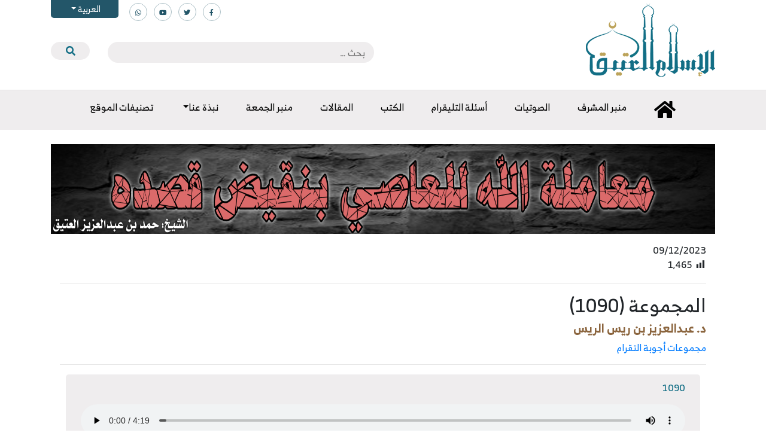

--- FILE ---
content_type: text/html; charset=UTF-8
request_url: https://www.islamancient.com/%D8%A7%D9%84%D9%85%D8%AC%D9%85%D9%88%D8%B9%D8%A9-1090/
body_size: 16466
content:
<!doctype html>
<html dir="rtl" lang="ar">
	<head>
		<meta charset="UTF-8">
		<meta name="viewport" content="width=device-width, initial-scale=1">
		<link rel="profile" href="https://gmpg.org/xfn/11">

		<title>المجموعة (1090) &#8211; موقع الإسلام العتيق</title>
	<script type="text/javascript">function theChampLoadEvent(e){var t=window.onload;if(typeof window.onload!="function"){window.onload=e}else{window.onload=function(){t();e()}}}</script>
		<script type="text/javascript">var theChampDefaultLang = 'ar', theChampCloseIconPath = 'https://www.islamancient.com/wp-content/plugins/super-socializer/images/close.png';var heateorSsSDKBlockedMsg = `Your browser is blocking some features of this website. Please follow the instructions at <a href=\'http://support.heateor.com/browser-blocking-social-features/\' target=\'_blank\' style=\'color:#33a9d8\'>http://support.heateor.com/browser-blocking-social-features/</a> to unblock these.`</script>
		<script> var theChampSiteUrl = 'https://www.islamancient.com', theChampVerified = 0, theChampEmailPopup = 0; </script>
			<script> var theChampFBKey = '', theChampFBLang = 'en_US', theChampFbLikeMycred = 0, theChampSsga = 0, theChampCommentNotification = 0, theChampHeateorFcmRecentComments = 0, theChampFbIosLogin = 0; </script>
						<script type="text/javascript">var theChampFBCommentUrl = 'https://www.islamancient.com/%d8%a7%d9%84%d9%85%d8%ac%d9%85%d9%88%d8%b9%d8%a9-1090/'; var theChampFBCommentColor = ''; var theChampFBCommentNumPosts = ''; var theChampFBCommentWidth = '100%'; var theChampFBCommentOrderby = ''; var theChampCommentingTabs = "wordpress,facebook,disqus", theChampGpCommentsUrl = 'https://www.islamancient.com/%d8%a7%d9%84%d9%85%d8%ac%d9%85%d9%88%d8%b9%d8%a9-1090/', theChampDisqusShortname = '', theChampScEnabledTabs = 'wordpress,fb', theChampScLabel = 'Leave a reply', theChampScTabLabels = {"wordpress":"Default Comments (0)","fb":"Facebook Comments","disqus":"Disqus Comments"}, theChampGpCommentsWidth = 0, theChampCommentingId = 'respond'</script>
						<script> var theChampSharingAjaxUrl = 'https://www.islamancient.com/wp-admin/admin-ajax.php', heateorSsWhatsappShareAPI = 'web', heateorSsUrlCountFetched = [], heateorSsSharesText = 'Shares', heateorSsShareText = 'Share', theChampPluginIconPath = 'https://www.islamancient.com/wp-content/plugins/super-socializer/images/logo.png', theChampHorizontalSharingCountEnable = 0, theChampVerticalSharingCountEnable = 0, theChampSharingOffset = -10, theChampCounterOffset = -10, theChampMobileStickySharingEnabled = 1, heateorSsCopyLinkMessage = "Link copied.";
				</script>
			<style type="text/css">.the_champ_horizontal_sharing .theChampSharing{
					color: #fff;
				border-width: 0px;
		border-style: solid;
		border-color: transparent;
	}
		.the_champ_horizontal_sharing .theChampTCBackground{
		color:#666;
	}
		.the_champ_horizontal_sharing .theChampSharing:hover{
				border-color: transparent;
	}
	.the_champ_vertical_sharing .theChampSharing{
					color: #fff;
				border-width: 0px;
		border-style: solid;
		border-color: transparent;
	}
		.the_champ_vertical_sharing .theChampTCBackground{
		color:#666;
	}
		.the_champ_vertical_sharing .theChampSharing:hover{
				border-color: transparent;
	}
	@media screen and (max-width:783px){.the_champ_vertical_sharing{display:none!important}}div.heateor_ss_mobile_footer{display:none;}@media screen and (max-width:783px){i.theChampTCBackground{background-color:white!important}div.the_champ_bottom_sharing{width:100%!important;left:0!important;}div.the_champ_bottom_sharing li{width:25% !important;}div.the_champ_bottom_sharing .theChampSharing{width: 100% !important;}div.the_champ_bottom_sharing div.theChampTotalShareCount{font-size:1em!important;line-height:28px!important}div.the_champ_bottom_sharing div.theChampTotalShareText{font-size:.7em!important;line-height:0px!important}div.heateor_ss_mobile_footer{display:block;height:40px;}.the_champ_bottom_sharing{padding:0!important;display:block!important;width: auto!important;bottom:-2px!important;top: auto!important;}.the_champ_bottom_sharing .the_champ_square_count{line-height: inherit;}.the_champ_bottom_sharing .theChampSharingArrow{display:none;}.the_champ_bottom_sharing .theChampTCBackground{margin-right: 1.1em !important}}</style>
	<link rel='dns-prefetch' href='//maps.googleapis.com' />
<link rel='dns-prefetch' href='//cdnjs.cloudflare.com' />
<link rel='dns-prefetch' href='//s.w.org' />
<link rel="alternate" type="application/rss+xml" title="موقع الإسلام العتيق &laquo; الخلاصة" href="https://www.islamancient.com/feed/" />
<link rel="alternate" type="application/rss+xml" title="موقع الإسلام العتيق &laquo; خلاصة التعليقات" href="https://www.islamancient.com/comments/feed/" />
		<script type="text/javascript">
			window._wpemojiSettings = {"baseUrl":"https:\/\/s.w.org\/images\/core\/emoji\/12.0.0-1\/72x72\/","ext":".png","svgUrl":"https:\/\/s.w.org\/images\/core\/emoji\/12.0.0-1\/svg\/","svgExt":".svg","source":{"concatemoji":"https:\/\/www.islamancient.com\/wp-includes\/js\/wp-emoji-release.min.js?ver=5.2.9"}};
			!function(a,b,c){function d(a,b){var c=String.fromCharCode;l.clearRect(0,0,k.width,k.height),l.fillText(c.apply(this,a),0,0);var d=k.toDataURL();l.clearRect(0,0,k.width,k.height),l.fillText(c.apply(this,b),0,0);var e=k.toDataURL();return d===e}function e(a){var b;if(!l||!l.fillText)return!1;switch(l.textBaseline="top",l.font="600 32px Arial",a){case"flag":return!(b=d([55356,56826,55356,56819],[55356,56826,8203,55356,56819]))&&(b=d([55356,57332,56128,56423,56128,56418,56128,56421,56128,56430,56128,56423,56128,56447],[55356,57332,8203,56128,56423,8203,56128,56418,8203,56128,56421,8203,56128,56430,8203,56128,56423,8203,56128,56447]),!b);case"emoji":return b=d([55357,56424,55356,57342,8205,55358,56605,8205,55357,56424,55356,57340],[55357,56424,55356,57342,8203,55358,56605,8203,55357,56424,55356,57340]),!b}return!1}function f(a){var c=b.createElement("script");c.src=a,c.defer=c.type="text/javascript",b.getElementsByTagName("head")[0].appendChild(c)}var g,h,i,j,k=b.createElement("canvas"),l=k.getContext&&k.getContext("2d");for(j=Array("flag","emoji"),c.supports={everything:!0,everythingExceptFlag:!0},i=0;i<j.length;i++)c.supports[j[i]]=e(j[i]),c.supports.everything=c.supports.everything&&c.supports[j[i]],"flag"!==j[i]&&(c.supports.everythingExceptFlag=c.supports.everythingExceptFlag&&c.supports[j[i]]);c.supports.everythingExceptFlag=c.supports.everythingExceptFlag&&!c.supports.flag,c.DOMReady=!1,c.readyCallback=function(){c.DOMReady=!0},c.supports.everything||(h=function(){c.readyCallback()},b.addEventListener?(b.addEventListener("DOMContentLoaded",h,!1),a.addEventListener("load",h,!1)):(a.attachEvent("onload",h),b.attachEvent("onreadystatechange",function(){"complete"===b.readyState&&c.readyCallback()})),g=c.source||{},g.concatemoji?f(g.concatemoji):g.wpemoji&&g.twemoji&&(f(g.twemoji),f(g.wpemoji)))}(window,document,window._wpemojiSettings);
		</script>
		<style type="text/css">
img.wp-smiley,
img.emoji {
	display: inline !important;
	border: none !important;
	box-shadow: none !important;
	height: 1em !important;
	width: 1em !important;
	margin: 0 .07em !important;
	vertical-align: -0.1em !important;
	background: none !important;
	padding: 0 !important;
}
</style>
	<link rel='stylesheet' id='wp-block-library-rtl-css'  href='https://www.islamancient.com/wp-includes/css/dist/block-library/style-rtl.min.css?ver=5.2.9' type='text/css' media='all' />
<link rel='stylesheet' id='banner-list-block-css'  href='https://www.islamancient.com/wp-content/plugins/custom-banners/blocks/banner-list/style.css?ver=1572770039' type='text/css' media='all' />
<link rel='stylesheet' id='rotating-banner-block-css'  href='https://www.islamancient.com/wp-content/plugins/custom-banners/blocks/rotating-banner/style.css?ver=1572770039' type='text/css' media='all' />
<link rel='stylesheet' id='single-banner-block-css'  href='https://www.islamancient.com/wp-content/plugins/custom-banners/blocks/single-banner/style.css?ver=1572770039' type='text/css' media='all' />
<link rel='stylesheet' id='cf7-style-frontend-style-css'  href='https://www.islamancient.com/wp-content/plugins/contact-form-7-style/css/frontend.css?ver=3.1.8' type='text/css' media='all' />
<link rel='stylesheet' id='cf7-style-responsive-style-css'  href='https://www.islamancient.com/wp-content/plugins/contact-form-7-style/css/responsive.css?ver=3.1.8' type='text/css' media='all' />
<link rel='stylesheet' id='contact-form-7-css'  href='https://www.islamancient.com/wp-content/plugins/contact-form-7/includes/css/styles.css?ver=5.1.3' type='text/css' media='all' />
<link rel='stylesheet' id='contact-form-7-rtl-css'  href='https://www.islamancient.com/wp-content/plugins/contact-form-7/includes/css/styles-rtl.css?ver=5.1.3' type='text/css' media='all' />
<link rel='stylesheet' id='wp-banners-css-css'  href='https://www.islamancient.com/wp-content/plugins/custom-banners/assets/css/wp-banners.css?ver=5.2.9' type='text/css' media='all' />
<link rel='stylesheet' id='email-subscribers-css'  href='https://www.islamancient.com/wp-content/plugins/email-subscribers/public/css/email-subscribers-public.css' type='text/css' media='all' />
<link rel='stylesheet' id='dashicons-css'  href='https://www.islamancient.com/wp-includes/css/dashicons.min.css?ver=5.2.9' type='text/css' media='all' />
<link rel='stylesheet' id='post-views-counter-frontend-css'  href='https://www.islamancient.com/wp-content/plugins/post-views-counter/css/frontend.css?ver=1.3.1' type='text/css' media='all' />
<link rel='stylesheet' id='qts_front_styles-css'  href='https://www.islamancient.com/wp-content/plugins/qtranslate-slug/assets/css/qts-default.css?ver=5.2.9' type='text/css' media='all' />
<link rel='stylesheet' id='fontawesome-css'  href='https://www.islamancient.com/wp-content/themes/islamancient/css/all.min.css?ver=1.0.0' type='text/css' media='all' />
<link rel='stylesheet' id='swiper-css'  href='https://www.islamancient.com/wp-content/themes/islamancient/css/swiper-bundle.min.css?ver=1.0.0' type='text/css' media='all' />
<link rel='stylesheet' id='bootstrap-css'  href='https://www.islamancient.com/wp-content/themes/islamancient/css/bootstrap.min.css?ver=1.0.0' type='text/css' media='all' />
<link rel='stylesheet' id='islamancient-style-css'  href='https://www.islamancient.com/wp-content/themes/islamancient/style.css?ver=1.0.0' type='text/css' media='all' />
<link rel='stylesheet' id='select2css-css'  href='//cdnjs.cloudflare.com/ajax/libs/select2/3.4.8/select2.css?ver=1.0' type='text/css' media='all' />
<link rel='stylesheet' id='the_champ_frontend_css-css'  href='https://www.islamancient.com/wp-content/plugins/super-socializer/css/front.css?ver=7.12.31' type='text/css' media='all' />
<link rel='stylesheet' id='the_champ_sharing_default_svg-css'  href='https://www.islamancient.com/wp-content/plugins/super-socializer/css/share-svg.css?ver=7.12.31' type='text/css' media='all' />
<script type='text/javascript'>
/* <![CDATA[ */
var wpdm_url = {"home":"https:\/\/www.islamancient.com\/","site":"https:\/\/www.islamancient.com\/","ajax":"https:\/\/www.islamancient.com\/wp-admin\/admin-ajax.php"};
var wpdm_asset = {"spinner":"<i class=\"fas fa-sun fa-spin\"><\/i>"};
/* ]]> */
</script>
<script type='text/javascript' src='https://www.islamancient.com/wp-includes/js/jquery/jquery.js?ver=1.12.4-wp'></script>
<script type='text/javascript' src='https://www.islamancient.com/wp-includes/js/jquery/jquery-migrate.min.js?ver=1.4.1'></script>
<script type='text/javascript' src='https://www.islamancient.com/wp-content/plugins/download-manager/assets/js/front.js?ver=5.2.9'></script>
<script type='text/javascript' src='https://www.islamancient.com/wp-content/plugins/download-manager/assets/js/chosen.jquery.min.js?ver=5.2.9'></script>
<script type='text/javascript'>
/* <![CDATA[ */
var es_data = {"messages":{"es_empty_email_notice":"Please enter email address","es_rate_limit_notice":"You need to wait for sometime before subscribing again","es_single_optin_success_message":"Successfully Subscribed.","es_double_optin_success_message":"Your subscription was successful! Kindly check your mailbox and confirm your subscription. If you don't see the email within a few minutes, check the spam\/junk folder.","es_email_exists_notice":"Email Address already exists!","es_unexpected_error_notice":"Oops.. Unexpected error occurred.","es_invalid_email_notice":"Invalid email address","es_try_later_notice":"Please try after some time"},"es_ajax_url":"https:\/\/www.islamancient.com\/wp-admin\/admin-ajax.php"};
/* ]]> */
</script>
<script type='text/javascript' src='https://www.islamancient.com/wp-content/plugins/email-subscribers/public/js/email-subscribers-public.js'></script>
<script type='text/javascript' src='https://maps.googleapis.com/maps/api/js?key=AIzaSyBuU_0_uLMnFM-2oWod_fzC0atPZj7dHlU&#038;sensor=false&#038;ver=5.2.9'></script>
<script type='text/javascript' src='https://www.islamancient.com/wp-content/plugins/location-picker/map.js?ver=5.2.9'></script>
<script type='text/javascript' src='https://www.islamancient.com/wp-content/plugins/update-alt-attribute/js/altimage.js?ver=5.2.9'></script>
<link rel='https://api.w.org/' href='https://www.islamancient.com/wp-json/' />
<link rel="EditURI" type="application/rsd+xml" title="RSD" href="https://www.islamancient.com/xmlrpc.php?rsd" />
<link rel="wlwmanifest" type="application/wlwmanifest+xml" href="https://www.islamancient.com/wp-includes/wlwmanifest.xml" /> 
<link rel='prev' title='المجموعة (1089)' href='https://www.islamancient.com/%d8%a7%d9%84%d9%85%d8%ac%d9%85%d9%88%d8%b9%d8%a9-1089/' />
<link rel='next' title='المجموعة (1091)' href='https://www.islamancient.com/%d8%a7%d9%84%d9%85%d8%ac%d9%85%d9%88%d8%b9%d8%a9-1091/' />
<meta name="generator" content="WordPress 5.2.9" />
<link rel="canonical" href="https://www.islamancient.com/%d8%a7%d9%84%d9%85%d8%ac%d9%85%d9%88%d8%b9%d8%a9-1090/" />
<link rel='shortlink' href='https://www.islamancient.com/?p=34689' />
<link rel="alternate" type="application/json+oembed" href="https://www.islamancient.com/wp-json/oembed/1.0/embed?url=https%3A%2F%2Fwww.islamancient.com%2F%25d8%25a7%25d9%2584%25d9%2585%25d8%25ac%25d9%2585%25d9%2588%25d8%25b9%25d8%25a9-1090%2F" />
<link rel="alternate" type="text/xml+oembed" href="https://www.islamancient.com/wp-json/oembed/1.0/embed?url=https%3A%2F%2Fwww.islamancient.com%2F%25d8%25a7%25d9%2584%25d9%2585%25d8%25ac%25d9%2585%25d9%2588%25d8%25b9%25d8%25a9-1090%2F&#038;format=xml" />
<style type="text/css" media="screen"></style>
        <script>
            var wpdm_site_url = 'https://www.islamancient.com/';
            var wpdm_home_url = 'https://www.islamancient.com/';
            var ajax_url = 'https://www.islamancient.com/wp-admin/admin-ajax.php';
            var wpdm_ajax_url = 'https://www.islamancient.com/wp-admin/admin-ajax.php';
            var wpdm_ajax_popup = '0';
        </script>
        <style>
            .wpdm-download-link.btn.btn-primary.{
                border-radius: 4px;
            }
        </style>


        <script type="text/javascript">
(function(url){
	if(/(?:Chrome\/26\.0\.1410\.63 Safari\/537\.31|WordfenceTestMonBot)/.test(navigator.userAgent)){ return; }
	var addEvent = function(evt, handler) {
		if (window.addEventListener) {
			document.addEventListener(evt, handler, false);
		} else if (window.attachEvent) {
			document.attachEvent('on' + evt, handler);
		}
	};
	var removeEvent = function(evt, handler) {
		if (window.removeEventListener) {
			document.removeEventListener(evt, handler, false);
		} else if (window.detachEvent) {
			document.detachEvent('on' + evt, handler);
		}
	};
	var evts = 'contextmenu dblclick drag dragend dragenter dragleave dragover dragstart drop keydown keypress keyup mousedown mousemove mouseout mouseover mouseup mousewheel scroll'.split(' ');
	var logHuman = function() {
		if (window.wfLogHumanRan) { return; }
		window.wfLogHumanRan = true;
		var wfscr = document.createElement('script');
		wfscr.type = 'text/javascript';
		wfscr.async = true;
		wfscr.src = url + '&r=' + Math.random();
		(document.getElementsByTagName('head')[0]||document.getElementsByTagName('body')[0]).appendChild(wfscr);
		for (var i = 0; i < evts.length; i++) {
			removeEvent(evts[i], logHuman);
		}
	};
	for (var i = 0; i < evts.length; i++) {
		addEvent(evts[i], logHuman);
	}
})('//www.islamancient.com/?wordfence_lh=1&hid=DA0488A3726D3848B2645FA5BCBA7ACC');
</script><meta name="generator" content="qTranslate-X 3.4.6.8" />
<link hreflang="x-default" href="" rel="alternate" />
<link hreflang="ar" href="" rel="alternate" />
<link hreflang="en" href="" rel="alternate" />
<link hreflang="fr" href="" rel="alternate" />
<link hreflang="ir" href="" rel="alternate" />

<style class='cf7-style' media='screen' type='text/css'>

</style>
<link rel="icon" href="https://www.islamancient.com/wp-content/uploads/2019/07/i.png" sizes="32x32" />
<link rel="icon" href="https://www.islamancient.com/wp-content/uploads/2019/07/i.png" sizes="192x192" />
<link rel="apple-touch-icon-precomposed" href="https://www.islamancient.com/wp-content/uploads/2019/07/i.png" />
<meta name="msapplication-TileImage" content="https://www.islamancient.com/wp-content/uploads/2019/07/i.png" />
<meta name="generator" content="WordPress Download Manager 2.9.99" />
            <style>
                                @import url('https://fonts.googleapis.com/css?family=Rubik:400,500');
                


                .w3eden .fetfont,
                .w3eden .btn,
                .w3eden .btn.wpdm-front h3.title,
                .w3eden .wpdm-social-lock-box .IN-widget a span:last-child,
                .w3eden #xfilelist .panel-heading,
                .w3eden .wpdm-frontend-tabs a,
                .w3eden .alert:before,
                .w3eden .panel .panel-heading,
                .w3eden .discount-msg,
                .w3eden .panel.dashboard-panel h3,
                .w3eden #wpdm-dashboard-sidebar .list-group-item,
                .w3eden #package-description .wp-switch-editor,
                .w3eden .w3eden.author-dashbboard .nav.nav-tabs li a,
                .w3eden .wpdm_cart thead th,
                .w3eden #csp .list-group-item,
                .w3eden .modal-title {
                    font-family: Rubik, -apple-system, BlinkMacSystemFont, "Segoe UI", Roboto, Helvetica, Arial, sans-serif, "Apple Color Emoji", "Segoe UI Emoji", "Segoe UI Symbol";
                    text-transform: uppercase;
                    font-weight: 500;
                }
                .w3eden #csp .list-group-item{
                    text-transform: unset;
                }
            </style>
                    <style>

            :root{
                --color-primary: #4a8eff;
                --color-primary-rgb: 74, 142, 255;
                --color-primary-hover: #4a8eff;
                --color-primary-active: #4a8eff;
                --color-secondary: #4a8eff;
                --color-secondary-rgb: 74, 142, 255;
                --color-secondary-hover: #4a8eff;
                --color-secondary-active: #4a8eff;
                --color-success: #18ce0f;
                --color-success-rgb: 24, 206, 15;
                --color-success-hover: #4a8eff;
                --color-success-active: #4a8eff;
                --color-info: #2CA8FF;
                --color-info-rgb: 44, 168, 255;
                --color-info-hover: #2CA8FF;
                --color-info-active: #2CA8FF;
                --color-warning: #f29e0f;
                --color-warning-rgb: 242, 158, 15;
                --color-warning-hover: orange;
                --color-warning-active: orange;
                --color-danger: #ff5062;
                --color-danger-rgb: 255, 80, 98;
                --color-danger-hover: #ff5062;
                --color-danger-active: #ff5062;
                --color-green: #30b570;
                --color-blue: #0073ff;
                --color-purple: #8557D3;
                --color-red: #ff5062;
                --color-muted: rgba(69, 89, 122, 0.6);
                --wpdm-font: Rubik, -apple-system, BlinkMacSystemFont, "Segoe UI", Roboto, Helvetica, Arial, sans-serif, "Apple Color Emoji", "Segoe UI Emoji", "Segoe UI Symbol";
            }
            .wpdm-download-link.btn.btn-primary{
                border-radius: 4px;
            }


        </style>
        		<script>
			jQuery( document ).ready(function($) {
				$('.openCatsMenu, .menu-tab').click(function(){
					$('.menu-hide').toggleClass('show');
					$('.menu-tab').toggleClass('active');
					$('body,html').toggleClass('disable-scroll');
				});
			});
		</script>
	</head>

	<div class="menu-tab"></div>
	<div class="menu-hide">
		<nav class="p-3">
			
			<div id="accordion-level0">

				
				<div class="card">
					<div class="card-header" id="heading32">
						<h6 class="mb-0">
							<a href="https://www.islamancient.com/category/telegram-questions/">أسئلة وأجوبة التليقرام</a>
														<button class="btn btn-link collapsed" data-toggle="collapse" data-target="#collapse32" aria-expanded="false" aria-controls="collapse32">
								<i class="fa fa-minus"></i>
							</button>
													</h6>
					</div>
					<div id="collapse32" class="collapse" aria-labelledby="heading32" data-parent="#accordion-level0">
						<div class="card-body">

							<div id="accordion-sub-32">

																<div class="card">
									<div class="card-header" id="heading340">
										<h6 class="mb-0">
											<a href="https://www.islamancient.com/category/telegram-questions/%d9%85%d8%ac%d9%85%d9%88%d8%b9%d8%a7%d8%aa-%d8%a3%d8%ac%d9%88%d8%a8%d8%a9-%d8%a7%d9%84%d8%aa%d9%82%d8%b1%d8%a7%d9%85/">مجموعات أجوبة التقرام</a>
																					</h6>
									</div>
																	</div>

								
							</div>



						</div>
					</div>
				</div>

				
				<div class="card">
					<div class="card-header" id="heading49">
						<h6 class="mb-0">
							<a href="https://www.islamancient.com/category/news/">الأخبار</a>
													</h6>
					</div>
					<div id="collapse49" class="collapse" aria-labelledby="heading49" data-parent="#accordion-level0">
						<div class="card-body">

							<div id="accordion-sub-49">

								
							</div>



						</div>
					</div>
				</div>

				
				<div class="card">
					<div class="card-header" id="heading252">
						<h6 class="mb-0">
							<a href="https://www.islamancient.com/category/%d8%a7%d9%84%d8%af%d8%b1%d9%88%d8%b3-%d8%a7%d9%84%d8%b9%d9%84%d9%85%d9%8a%d8%a9/">الصوتيات</a>
													</h6>
					</div>
					<div id="collapse252" class="collapse" aria-labelledby="heading252" data-parent="#accordion-level0">
						<div class="card-body">

							<div id="accordion-sub-252">

								
							</div>



						</div>
					</div>
				</div>

				
				<div class="card">
					<div class="card-header" id="heading247">
						<h6 class="mb-0">
							<a href="https://www.islamancient.com/category/books/">الكتب</a>
													</h6>
					</div>
					<div id="collapse247" class="collapse" aria-labelledby="heading247" data-parent="#accordion-level0">
						<div class="card-body">

							<div id="accordion-sub-247">

								
							</div>



						</div>
					</div>
				</div>

				
				<div class="card">
					<div class="card-header" id="heading1">
						<h6 class="mb-0">
							<a href="https://www.islamancient.com/category/articles/">المقالات</a>
													</h6>
					</div>
					<div id="collapse1" class="collapse" aria-labelledby="heading1" data-parent="#accordion-level0">
						<div class="card-body">

							<div id="accordion-sub-1">

								
							</div>



						</div>
					</div>
				</div>

				
				<div class="card">
					<div class="card-header" id="heading339">
						<h6 class="mb-0">
							<a href="https://www.islamancient.com/category/%d8%aa%d8%b5%d9%86%d9%8a%d9%81%d8%a7%d8%aa-%d8%a7%d9%84%d9%85%d9%88%d9%82%d8%b9/">تصنيفات الموقع</a>
														<button class="btn btn-link collapsed" data-toggle="collapse" data-target="#collapse339" aria-expanded="false" aria-controls="collapse339">
								<i class="fa fa-minus"></i>
							</button>
													</h6>
					</div>
					<div id="collapse339" class="collapse" aria-labelledby="heading339" data-parent="#accordion-level0">
						<div class="card-body">

							<div id="accordion-sub-339">

																<div class="card">
									<div class="card-header" id="heading273">
										<h6 class="mb-0">
											<a href="https://www.islamancient.com/category/%d8%aa%d8%b5%d9%86%d9%8a%d9%81%d8%a7%d8%aa-%d8%a7%d9%84%d9%85%d9%88%d9%82%d8%b9/%d8%a7%d9%84%d8%a2%d8%af%d8%a7%d8%a8-%d9%88%d8%a7%d9%84%d8%a3%d8%ae%d9%84%d8%a7%d9%82-%d9%88%d8%a7%d9%84%d8%b1%d9%82%d8%a7%d8%a6%d9%82/">الآداب والأخلاق والرقائق</a>
																						<button class="btn btn-link collapsed" data-toggle="collapse" data-target="#collapse273" aria-expanded="false" aria-controls="collapse273">
												<i class="fa fa-minus"></i>
											</button>
																					</h6>
									</div>
																		<div id="collapse273" class="collapse" aria-labelledby="heading273" data-parent="#accordion-sub-339">
										<div class="card-body">

											<div id="accordion-sub-273">

																								<div class="card">
													<div class="card-header" id="heading308">
														<h6 class="mb-0">
															<a href="https://www.islamancient.com/category/%d8%aa%d8%b5%d9%86%d9%8a%d9%81%d8%a7%d8%aa-%d8%a7%d9%84%d9%85%d9%88%d9%82%d8%b9/%d8%a7%d9%84%d8%a2%d8%af%d8%a7%d8%a8-%d9%88%d8%a7%d9%84%d8%a3%d8%ae%d9%84%d8%a7%d9%82-%d9%88%d8%a7%d9%84%d8%b1%d9%82%d8%a7%d8%a6%d9%82/%d8%a7%d9%84%d8%af%d8%b9%d8%a7%d8%a1-%d9%88%d8%a7%d9%84%d8%a3%d8%b0%d9%83%d8%a7%d8%b1/">الدعاء والأذكار</a>
																													</h6>
													</div>
													<div id="collapse308" class="collapse" aria-labelledby="heading308" data-parent="#accordion-sub-273">
														<div class="card-body">

															<div id="accordion-sub-308">

																
															</div>

														</div>
													</div>
												</div>

												
											</div>

										</div>
									</div>
																	</div>

																<div class="card">
									<div class="card-header" id="heading269">
										<h6 class="mb-0">
											<a href="https://www.islamancient.com/category/%d8%aa%d8%b5%d9%86%d9%8a%d9%81%d8%a7%d8%aa-%d8%a7%d9%84%d9%85%d9%88%d9%82%d8%b9/%d8%a7%d9%84%d8%aa%d8%a7%d8%b1%d9%8a%d8%ae-%d9%88%d8%a7%d9%84%d8%b3%d9%8a%d8%b1%d8%a9/">التاريخ والسيرة</a>
																						<button class="btn btn-link collapsed" data-toggle="collapse" data-target="#collapse269" aria-expanded="false" aria-controls="collapse269">
												<i class="fa fa-minus"></i>
											</button>
																					</h6>
									</div>
																		<div id="collapse269" class="collapse" aria-labelledby="heading269" data-parent="#accordion-sub-339">
										<div class="card-body">

											<div id="accordion-sub-269">

																								<div class="card">
													<div class="card-header" id="heading310">
														<h6 class="mb-0">
															<a href="https://www.islamancient.com/category/%d8%aa%d8%b5%d9%86%d9%8a%d9%81%d8%a7%d8%aa-%d8%a7%d9%84%d9%85%d9%88%d9%82%d8%b9/%d8%a7%d9%84%d8%aa%d8%a7%d8%b1%d9%8a%d8%ae-%d9%88%d8%a7%d9%84%d8%b3%d9%8a%d8%b1%d8%a9/%d8%a7%d9%84%d8%aa%d8%b1%d8%a7%d8%ac%d9%85-%d9%88%d8%a7%d9%84%d8%a3%d8%b9%d9%84%d8%a7%d9%85/">التراجم والأعلام</a>
																													</h6>
													</div>
													<div id="collapse310" class="collapse" aria-labelledby="heading310" data-parent="#accordion-sub-269">
														<div class="card-body">

															<div id="accordion-sub-310">

																
															</div>

														</div>
													</div>
												</div>

												
											</div>

										</div>
									</div>
																	</div>

																<div class="card">
									<div class="card-header" id="heading270">
										<h6 class="mb-0">
											<a href="https://www.islamancient.com/category/%d8%aa%d8%b5%d9%86%d9%8a%d9%81%d8%a7%d8%aa-%d8%a7%d9%84%d9%85%d9%88%d9%82%d8%b9/%d8%a7%d9%84%d8%aa%d8%b1%d8%a8%d9%8a%d8%a9/">التربية</a>
																					</h6>
									</div>
																	</div>

																<div class="card">
									<div class="card-header" id="heading267">
										<h6 class="mb-0">
											<a href="https://www.islamancient.com/category/%d8%aa%d8%b5%d9%86%d9%8a%d9%81%d8%a7%d8%aa-%d8%a7%d9%84%d9%85%d9%88%d9%82%d8%b9/%d8%a7%d9%84%d8%ad%d8%af%d9%8a%d8%ab-%d9%88%d8%b9%d9%84%d9%88%d9%85%d9%87/">الحديث وعلومه</a>
																						<button class="btn btn-link collapsed" data-toggle="collapse" data-target="#collapse267" aria-expanded="false" aria-controls="collapse267">
												<i class="fa fa-minus"></i>
											</button>
																					</h6>
									</div>
																		<div id="collapse267" class="collapse" aria-labelledby="heading267" data-parent="#accordion-sub-339">
										<div class="card-body">

											<div id="accordion-sub-267">

																								<div class="card">
													<div class="card-header" id="heading334">
														<h6 class="mb-0">
															<a href="https://www.islamancient.com/category/%d8%aa%d8%b5%d9%86%d9%8a%d9%81%d8%a7%d8%aa-%d8%a7%d9%84%d9%85%d9%88%d9%82%d8%b9/%d8%a7%d9%84%d8%ad%d8%af%d9%8a%d8%ab-%d9%88%d8%b9%d9%84%d9%88%d9%85%d9%87/%d8%b4%d8%b1%d9%88%d8%ad-%d8%a7%d9%84%d8%ad%d8%af%d9%8a%d8%ab/">شروح الحديث</a>
																													</h6>
													</div>
													<div id="collapse334" class="collapse" aria-labelledby="heading334" data-parent="#accordion-sub-267">
														<div class="card-body">

															<div id="accordion-sub-334">

																
															</div>

														</div>
													</div>
												</div>

												
											</div>

										</div>
									</div>
																	</div>

																<div class="card">
									<div class="card-header" id="heading266">
										<h6 class="mb-0">
											<a href="https://www.islamancient.com/category/%d8%aa%d8%b5%d9%86%d9%8a%d9%81%d8%a7%d8%aa-%d8%a7%d9%84%d9%85%d9%88%d9%82%d8%b9/%d8%a7%d9%84%d8%b9%d9%82%d9%8a%d8%af%d8%a9/">العقيدة</a>
																						<button class="btn btn-link collapsed" data-toggle="collapse" data-target="#collapse266" aria-expanded="false" aria-controls="collapse266">
												<i class="fa fa-minus"></i>
											</button>
																					</h6>
									</div>
																		<div id="collapse266" class="collapse" aria-labelledby="heading266" data-parent="#accordion-sub-339">
										<div class="card-body">

											<div id="accordion-sub-266">

																								<div class="card">
													<div class="card-header" id="heading287">
														<h6 class="mb-0">
															<a href="https://www.islamancient.com/category/%d8%aa%d8%b5%d9%86%d9%8a%d9%81%d8%a7%d8%aa-%d8%a7%d9%84%d9%85%d9%88%d9%82%d8%b9/%d8%a7%d9%84%d8%b9%d9%82%d9%8a%d8%af%d8%a9/%d8%a7%d9%84%d8%a3%d8%b3%d9%85%d8%a7%d8%a1-%d9%88%d8%a7%d9%84%d8%b5%d9%81%d8%a7%d8%aa/">الأسماء والصفات</a>
																													</h6>
													</div>
													<div id="collapse287" class="collapse" aria-labelledby="heading287" data-parent="#accordion-sub-266">
														<div class="card-body">

															<div id="accordion-sub-287">

																
															</div>

														</div>
													</div>
												</div>

																								<div class="card">
													<div class="card-header" id="heading292">
														<h6 class="mb-0">
															<a href="https://www.islamancient.com/category/%d8%aa%d8%b5%d9%86%d9%8a%d9%81%d8%a7%d8%aa-%d8%a7%d9%84%d9%85%d9%88%d9%82%d8%b9/%d8%a7%d9%84%d8%b9%d9%82%d9%8a%d8%af%d8%a9/%d8%a7%d9%84%d8%a5%d9%85%d8%a7%d9%85%d8%a9/">الإمامة والولاية</a>
																													</h6>
													</div>
													<div id="collapse292" class="collapse" aria-labelledby="heading292" data-parent="#accordion-sub-266">
														<div class="card-body">

															<div id="accordion-sub-292">

																
															</div>

														</div>
													</div>
												</div>

																								<div class="card">
													<div class="card-header" id="heading277">
														<h6 class="mb-0">
															<a href="https://www.islamancient.com/category/%d8%aa%d8%b5%d9%86%d9%8a%d9%81%d8%a7%d8%aa-%d8%a7%d9%84%d9%85%d9%88%d9%82%d8%b9/%d8%a7%d9%84%d8%b9%d9%82%d9%8a%d8%af%d8%a9/%d8%a7%d9%84%d8%a8%d8%af%d8%b9/">البدع</a>
																														<button class="btn btn-link collapsed" data-toggle="collapse" data-target="#collapse277" aria-expanded="false" aria-controls="collapse277">
																<i class="fa fa-minus"></i>
															</button>
																													</h6>
													</div>
													<div id="collapse277" class="collapse" aria-labelledby="heading277" data-parent="#accordion-sub-266">
														<div class="card-body">

															<div id="accordion-sub-277">

																																<div class="card">
																	<div class="card-header" id="heading311">
																		<h6 class="mb-0">
																			<a href="https://www.islamancient.com/category/%d8%aa%d8%b5%d9%86%d9%8a%d9%81%d8%a7%d8%aa-%d8%a7%d9%84%d9%85%d9%88%d9%82%d8%b9/%d8%a7%d9%84%d8%b9%d9%82%d9%8a%d8%af%d8%a9/%d8%a7%d9%84%d8%a8%d8%af%d8%b9/%d8%a7%d9%84%d9%85%d9%84%d9%84-%d9%88%d8%a7%d9%84%d9%86%d8%ad%d9%84/">الملل والنحل</a>
																			<button class="btn btn-link collapsed" data-toggle="collapse" data-target="#collapse311" aria-expanded="false" aria-controls="collapse311">
																				<i class="fa fa-minus"></i>
																			</button>
																		</h6>
																	</div>
																	<div id="collapse311" class="collapse" aria-labelledby="heading311" data-parent="#accordion-sub-277">
																		<div class="card-body">


																			<div id="accordion-sub-311">

																																								<div class="card">
																					<div class="card-header" id="heading312">
																						<h6 class="mb-0">
																							<a href="https://www.islamancient.com/category/%d8%aa%d8%b5%d9%86%d9%8a%d9%81%d8%a7%d8%aa-%d8%a7%d9%84%d9%85%d9%88%d9%82%d8%b9/%d8%a7%d9%84%d8%b9%d9%82%d9%8a%d8%af%d8%a9/%d8%a7%d9%84%d8%a8%d8%af%d8%b9/%d8%a7%d9%84%d9%85%d9%84%d9%84-%d9%88%d8%a7%d9%84%d9%86%d8%ad%d9%84/%d8%a7%d9%84%d8%a3%d8%b4%d8%a7%d8%b9%d8%b1%d8%a9/">الأشاعرة والماتريدية</a>
																						</h6>
																					</div>

																				</div>

																																								<div class="card">
																					<div class="card-header" id="heading309">
																						<h6 class="mb-0">
																							<a href="https://www.islamancient.com/category/%d8%aa%d8%b5%d9%86%d9%8a%d9%81%d8%a7%d8%aa-%d8%a7%d9%84%d9%85%d9%88%d9%82%d8%b9/%d8%a7%d9%84%d8%b9%d9%82%d9%8a%d8%af%d8%a9/%d8%a7%d9%84%d8%a8%d8%af%d8%b9/%d8%a7%d9%84%d9%85%d9%84%d9%84-%d9%88%d8%a7%d9%84%d9%86%d8%ad%d9%84/%d8%a7%d9%84%d8%a5%d8%a8%d8%a7%d8%b6%d9%8a%d8%a9/">الإباضية</a>
																						</h6>
																					</div>

																				</div>

																																								<div class="card">
																					<div class="card-header" id="heading319">
																						<h6 class="mb-0">
																							<a href="https://www.islamancient.com/category/%d8%aa%d8%b5%d9%86%d9%8a%d9%81%d8%a7%d8%aa-%d8%a7%d9%84%d9%85%d9%88%d9%82%d8%b9/%d8%a7%d9%84%d8%b9%d9%82%d9%8a%d8%af%d8%a9/%d8%a7%d9%84%d8%a8%d8%af%d8%b9/%d8%a7%d9%84%d9%85%d9%84%d9%84-%d9%88%d8%a7%d9%84%d9%86%d8%ad%d9%84/%d8%a7%d9%84%d8%ae%d9%88%d8%a7%d8%b1%d8%ac/">الخوارج</a>
																						</h6>
																					</div>

																				</div>

																																								<div class="card">
																					<div class="card-header" id="heading294">
																						<h6 class="mb-0">
																							<a href="https://www.islamancient.com/category/%d8%aa%d8%b5%d9%86%d9%8a%d9%81%d8%a7%d8%aa-%d8%a7%d9%84%d9%85%d9%88%d9%82%d8%b9/%d8%a7%d9%84%d8%b9%d9%82%d9%8a%d8%af%d8%a9/%d8%a7%d9%84%d8%a8%d8%af%d8%b9/%d8%a7%d9%84%d9%85%d9%84%d9%84-%d9%88%d8%a7%d9%84%d9%86%d8%ad%d9%84/%d8%a7%d9%84%d8%b1%d8%a7%d9%81%d8%b6%d8%a9/">الرافضة</a>
																						</h6>
																					</div>

																				</div>

																																								<div class="card">
																					<div class="card-header" id="heading298">
																						<h6 class="mb-0">
																							<a href="https://www.islamancient.com/category/%d8%aa%d8%b5%d9%86%d9%8a%d9%81%d8%a7%d8%aa-%d8%a7%d9%84%d9%85%d9%88%d9%82%d8%b9/%d8%a7%d9%84%d8%b9%d9%82%d9%8a%d8%af%d8%a9/%d8%a7%d9%84%d8%a8%d8%af%d8%b9/%d8%a7%d9%84%d9%85%d9%84%d9%84-%d9%88%d8%a7%d9%84%d9%86%d8%ad%d9%84/%d8%a7%d9%84%d8%b5%d9%88%d9%81%d9%8a%d8%a9/">الصوفية</a>
																						</h6>
																					</div>

																				</div>

																																								<div class="card">
																					<div class="card-header" id="heading296">
																						<h6 class="mb-0">
																							<a href="https://www.islamancient.com/category/%d8%aa%d8%b5%d9%86%d9%8a%d9%81%d8%a7%d8%aa-%d8%a7%d9%84%d9%85%d9%88%d9%82%d8%b9/%d8%a7%d9%84%d8%b9%d9%82%d9%8a%d8%af%d8%a9/%d8%a7%d9%84%d8%a8%d8%af%d8%b9/%d8%a7%d9%84%d9%85%d9%84%d9%84-%d9%88%d8%a7%d9%84%d9%86%d8%ad%d9%84/%d8%a7%d9%84%d9%84%d9%8a%d8%a8%d8%b1%d8%a7%d9%84%d9%8a%d8%a9/">العلمانية والليبرالية</a>
																						</h6>
																					</div>

																				</div>

																																								<div class="card">
																					<div class="card-header" id="heading327">
																						<h6 class="mb-0">
																							<a href="https://www.islamancient.com/category/%d8%aa%d8%b5%d9%86%d9%8a%d9%81%d8%a7%d8%aa-%d8%a7%d9%84%d9%85%d9%88%d9%82%d8%b9/%d8%a7%d9%84%d8%b9%d9%82%d9%8a%d8%af%d8%a9/%d8%a7%d9%84%d8%a8%d8%af%d8%b9/%d8%a7%d9%84%d9%85%d9%84%d9%84-%d9%88%d8%a7%d9%84%d9%86%d8%ad%d9%84/%d8%a7%d9%84%d9%85%d8%b1%d8%ac%d8%a6%d8%a9/">المرجئة</a>
																						</h6>
																					</div>

																				</div>

																																								<div class="card">
																					<div class="card-header" id="heading335">
																						<h6 class="mb-0">
																							<a href="https://www.islamancient.com/category/%d8%aa%d8%b5%d9%86%d9%8a%d9%81%d8%a7%d8%aa-%d8%a7%d9%84%d9%85%d9%88%d9%82%d8%b9/%d8%a7%d9%84%d8%b9%d9%82%d9%8a%d8%af%d8%a9/%d8%a7%d9%84%d8%a8%d8%af%d8%b9/%d8%a7%d9%84%d9%85%d9%84%d9%84-%d9%88%d8%a7%d9%84%d9%86%d8%ad%d9%84/%d8%a7%d9%84%d9%86%d8%b5%d8%a7%d8%b1%d9%89/">النصارى</a>
																						</h6>
																					</div>

																				</div>

																																								<div class="card">
																					<div class="card-header" id="heading295">
																						<h6 class="mb-0">
																							<a href="https://www.islamancient.com/category/%d8%aa%d8%b5%d9%86%d9%8a%d9%81%d8%a7%d8%aa-%d8%a7%d9%84%d9%85%d9%88%d9%82%d8%b9/%d8%a7%d9%84%d8%b9%d9%82%d9%8a%d8%af%d8%a9/%d8%a7%d9%84%d8%a8%d8%af%d8%b9/%d8%a7%d9%84%d9%85%d9%84%d9%84-%d9%88%d8%a7%d9%84%d9%86%d8%ad%d9%84/%d8%a7%d9%84%d8%a5%d8%ae%d9%88%d8%a7%d9%86-%d8%a7%d9%84%d9%85%d8%b3%d9%84%d9%85%d9%8a%d9%86/">جماعة الإخوان المسلمين</a>
																						</h6>
																					</div>

																				</div>

																																								<div class="card">
																					<div class="card-header" id="heading297">
																						<h6 class="mb-0">
																							<a href="https://www.islamancient.com/category/%d8%aa%d8%b5%d9%86%d9%8a%d9%81%d8%a7%d8%aa-%d8%a7%d9%84%d9%85%d9%88%d9%82%d8%b9/%d8%a7%d9%84%d8%b9%d9%82%d9%8a%d8%af%d8%a9/%d8%a7%d9%84%d8%a8%d8%af%d8%b9/%d8%a7%d9%84%d9%85%d9%84%d9%84-%d9%88%d8%a7%d9%84%d9%86%d8%ad%d9%84/%d8%ac%d9%85%d8%a7%d8%b9%d8%a9-%d8%a7%d9%84%d8%aa%d8%a8%d9%84%d9%8a%d8%ba-%d8%a7%d9%84%d8%a3%d8%ad%d8%a8%d8%a7%d8%a8/">جماعة التبليغ ( الأحباب )</a>
																						</h6>
																					</div>

																				</div>

																				
																			</div>

																		</div>
																	</div>
																</div>

																
															</div>

														</div>
													</div>
												</div>

																								<div class="card">
													<div class="card-header" id="heading274">
														<h6 class="mb-0">
															<a href="https://www.islamancient.com/category/%d8%aa%d8%b5%d9%86%d9%8a%d9%81%d8%a7%d8%aa-%d8%a7%d9%84%d9%85%d9%88%d9%82%d8%b9/%d8%a7%d9%84%d8%b9%d9%82%d9%8a%d8%af%d8%a9/%d8%a7%d9%84%d8%b1%d8%af-%d8%b9%d9%84%d9%89-%d8%a7%d9%84%d9%85%d8%ae%d8%a7%d9%84%d9%81/">الرد على المخالف</a>
																													</h6>
													</div>
													<div id="collapse274" class="collapse" aria-labelledby="heading274" data-parent="#accordion-sub-266">
														<div class="card-body">

															<div id="accordion-sub-274">

																
															</div>

														</div>
													</div>
												</div>

																								<div class="card">
													<div class="card-header" id="heading338">
														<h6 class="mb-0">
															<a href="https://www.islamancient.com/category/%d8%aa%d8%b5%d9%86%d9%8a%d9%81%d8%a7%d8%aa-%d8%a7%d9%84%d9%85%d9%88%d9%82%d8%b9/%d8%a7%d9%84%d8%b9%d9%82%d9%8a%d8%af%d8%a9/%d8%a7%d9%84%d8%b5%d8%ad%d8%a7%d8%a8%d8%a9/">الصحابة</a>
																													</h6>
													</div>
													<div id="collapse338" class="collapse" aria-labelledby="heading338" data-parent="#accordion-sub-266">
														<div class="card-body">

															<div id="accordion-sub-338">

																
															</div>

														</div>
													</div>
												</div>

																								<div class="card">
													<div class="card-header" id="heading289">
														<h6 class="mb-0">
															<a href="https://www.islamancient.com/category/%d8%aa%d8%b5%d9%86%d9%8a%d9%81%d8%a7%d8%aa-%d8%a7%d9%84%d9%85%d9%88%d9%82%d8%b9/%d8%a7%d9%84%d8%b9%d9%82%d9%8a%d8%af%d8%a9/%d8%a7%d9%84%d9%88%d9%84%d8%a7%d8%a1-%d9%88%d8%a7%d9%84%d8%a8%d8%b1%d8%a7%d8%a1/">الولاء والبراء</a>
																													</h6>
													</div>
													<div id="collapse289" class="collapse" aria-labelledby="heading289" data-parent="#accordion-sub-266">
														<div class="card-body">

															<div id="accordion-sub-289">

																
															</div>

														</div>
													</div>
												</div>

																								<div class="card">
													<div class="card-header" id="heading328">
														<h6 class="mb-0">
															<a href="https://www.islamancient.com/category/%d8%aa%d8%b5%d9%86%d9%8a%d9%81%d8%a7%d8%aa-%d8%a7%d9%84%d9%85%d9%88%d9%82%d8%b9/%d8%a7%d9%84%d8%b9%d9%82%d9%8a%d8%af%d8%a9/%d8%a7%d9%84%d9%8a%d9%88%d9%85-%d8%a7%d9%84%d8%a2%d8%ae%d8%b1/">اليوم الآخر</a>
																													</h6>
													</div>
													<div id="collapse328" class="collapse" aria-labelledby="heading328" data-parent="#accordion-sub-266">
														<div class="card-body">

															<div id="accordion-sub-328">

																
															</div>

														</div>
													</div>
												</div>

																								<div class="card">
													<div class="card-header" id="heading291">
														<h6 class="mb-0">
															<a href="https://www.islamancient.com/category/%d8%aa%d8%b5%d9%86%d9%8a%d9%81%d8%a7%d8%aa-%d8%a7%d9%84%d9%85%d9%88%d9%82%d8%b9/%d8%a7%d9%84%d8%b9%d9%82%d9%8a%d8%af%d8%a9/%d8%aa%d9%88%d8%ad%d9%8a%d8%af-%d8%a7%d9%84%d8%a3%d9%84%d9%88%d9%87%d9%8a%d8%a9/">توحيد الألوهية</a>
																													</h6>
													</div>
													<div id="collapse291" class="collapse" aria-labelledby="heading291" data-parent="#accordion-sub-266">
														<div class="card-body">

															<div id="accordion-sub-291">

																
															</div>

														</div>
													</div>
												</div>

																								<div class="card">
													<div class="card-header" id="heading332">
														<h6 class="mb-0">
															<a href="https://www.islamancient.com/category/%d8%aa%d8%b5%d9%86%d9%8a%d9%81%d8%a7%d8%aa-%d8%a7%d9%84%d9%85%d9%88%d9%82%d8%b9/%d8%a7%d9%84%d8%b9%d9%82%d9%8a%d8%af%d8%a9/%d8%aa%d9%88%d8%ad%d9%8a%d8%af-%d8%a7%d9%84%d8%b1%d8%a8%d9%88%d8%a8%d9%8a%d8%a9/">توحيد الربوبية</a>
																													</h6>
													</div>
													<div id="collapse332" class="collapse" aria-labelledby="heading332" data-parent="#accordion-sub-266">
														<div class="card-body">

															<div id="accordion-sub-332">

																
															</div>

														</div>
													</div>
												</div>

												
											</div>

										</div>
									</div>
																	</div>

																<div class="card">
									<div class="card-header" id="heading272">
										<h6 class="mb-0">
											<a href="https://www.islamancient.com/category/%d8%aa%d8%b5%d9%86%d9%8a%d9%81%d8%a7%d8%aa-%d8%a7%d9%84%d9%85%d9%88%d9%82%d8%b9/%d8%a7%d9%84%d8%b9%d9%84%d9%85-%d9%88%d8%a7%d9%84%d8%af%d8%b9%d9%88%d8%a9/">العلم والدعوة</a>
																						<button class="btn btn-link collapsed" data-toggle="collapse" data-target="#collapse272" aria-expanded="false" aria-controls="collapse272">
												<i class="fa fa-minus"></i>
											</button>
																					</h6>
									</div>
																		<div id="collapse272" class="collapse" aria-labelledby="heading272" data-parent="#accordion-sub-339">
										<div class="card-body">

											<div id="accordion-sub-272">

																								<div class="card">
													<div class="card-header" id="heading306">
														<h6 class="mb-0">
															<a href="https://www.islamancient.com/category/%d8%aa%d8%b5%d9%86%d9%8a%d9%81%d8%a7%d8%aa-%d8%a7%d9%84%d9%85%d9%88%d9%82%d8%b9/%d8%a7%d9%84%d8%b9%d9%84%d9%85-%d9%88%d8%a7%d9%84%d8%af%d8%b9%d9%88%d8%a9/%d8%a7%d9%84%d9%85%d8%b3%d8%a7%d8%a6%d9%84-%d8%a7%d9%84%d9%85%d9%86%d9%87%d8%ac%d9%8a%d8%a9/">المسائل المنهجية</a>
																													</h6>
													</div>
													<div id="collapse306" class="collapse" aria-labelledby="heading306" data-parent="#accordion-sub-272">
														<div class="card-body">

															<div id="accordion-sub-306">

																
															</div>

														</div>
													</div>
												</div>

												
											</div>

										</div>
									</div>
																	</div>

																<div class="card">
									<div class="card-header" id="heading271">
										<h6 class="mb-0">
											<a href="https://www.islamancient.com/category/%d8%aa%d8%b5%d9%86%d9%8a%d9%81%d8%a7%d8%aa-%d8%a7%d9%84%d9%85%d9%88%d9%82%d8%b9/%d8%a7%d9%84%d9%81%d9%82%d9%87-%d9%88%d8%a3%d8%b5%d9%88%d9%84%d9%87/">الفقه وأصوله</a>
																						<button class="btn btn-link collapsed" data-toggle="collapse" data-target="#collapse271" aria-expanded="false" aria-controls="collapse271">
												<i class="fa fa-minus"></i>
											</button>
																					</h6>
									</div>
																		<div id="collapse271" class="collapse" aria-labelledby="heading271" data-parent="#accordion-sub-339">
										<div class="card-body">

											<div id="accordion-sub-271">

																								<div class="card">
													<div class="card-header" id="heading314">
														<h6 class="mb-0">
															<a href="https://www.islamancient.com/category/%d8%aa%d8%b5%d9%86%d9%8a%d9%81%d8%a7%d8%aa-%d8%a7%d9%84%d9%85%d9%88%d9%82%d8%b9/%d8%a7%d9%84%d9%81%d9%82%d9%87-%d9%88%d8%a3%d8%b5%d9%88%d9%84%d9%87/%d8%a3%d8%ad%d9%83%d8%a7%d9%85-%d8%a7%d9%84%d8%b3%d9%81%d8%b1/">أحكام السفر</a>
																													</h6>
													</div>
													<div id="collapse314" class="collapse" aria-labelledby="heading314" data-parent="#accordion-sub-271">
														<div class="card-body">

															<div id="accordion-sub-314">

																
															</div>

														</div>
													</div>
												</div>

																								<div class="card">
													<div class="card-header" id="heading293">
														<h6 class="mb-0">
															<a href="https://www.islamancient.com/category/%d8%aa%d8%b5%d9%86%d9%8a%d9%81%d8%a7%d8%aa-%d8%a7%d9%84%d9%85%d9%88%d9%82%d8%b9/%d8%a7%d9%84%d9%81%d9%82%d9%87-%d9%88%d8%a3%d8%b5%d9%88%d9%84%d9%87/%d8%a3%d8%b5%d9%88%d9%84-%d8%a7%d9%84%d9%81%d9%82%d9%87/">أصول الفقه</a>
																													</h6>
													</div>
													<div id="collapse293" class="collapse" aria-labelledby="heading293" data-parent="#accordion-sub-271">
														<div class="card-body">

															<div id="accordion-sub-293">

																
															</div>

														</div>
													</div>
												</div>

																								<div class="card">
													<div class="card-header" id="heading302">
														<h6 class="mb-0">
															<a href="https://www.islamancient.com/category/%d8%aa%d8%b5%d9%86%d9%8a%d9%81%d8%a7%d8%aa-%d8%a7%d9%84%d9%85%d9%88%d9%82%d8%b9/%d8%a7%d9%84%d9%81%d9%82%d9%87-%d9%88%d8%a3%d8%b5%d9%88%d9%84%d9%87/%d8%a7%d9%84%d8%a3%d8%b6%d8%ad%d9%8a%d8%a9/">الأضحية والعقيقة</a>
																													</h6>
													</div>
													<div id="collapse302" class="collapse" aria-labelledby="heading302" data-parent="#accordion-sub-271">
														<div class="card-body">

															<div id="accordion-sub-302">

																
															</div>

														</div>
													</div>
												</div>

																								<div class="card">
													<div class="card-header" id="heading325">
														<h6 class="mb-0">
															<a href="https://www.islamancient.com/category/%d8%aa%d8%b5%d9%86%d9%8a%d9%81%d8%a7%d8%aa-%d8%a7%d9%84%d9%85%d9%88%d9%82%d8%b9/%d8%a7%d9%84%d9%81%d9%82%d9%87-%d9%88%d8%a3%d8%b5%d9%88%d9%84%d9%87/%d8%a7%d9%84%d8%a3%d8%b7%d8%b9%d9%85%d8%a9-%d9%88%d8%a7%d9%84%d8%a3%d8%b4%d8%b1%d8%a8%d8%a9/">الأطعمة والأشربة</a>
																													</h6>
													</div>
													<div id="collapse325" class="collapse" aria-labelledby="heading325" data-parent="#accordion-sub-271">
														<div class="card-body">

															<div id="accordion-sub-325">

																
															</div>

														</div>
													</div>
												</div>

																								<div class="card">
													<div class="card-header" id="heading324">
														<h6 class="mb-0">
															<a href="https://www.islamancient.com/category/%d8%aa%d8%b5%d9%86%d9%8a%d9%81%d8%a7%d8%aa-%d8%a7%d9%84%d9%85%d9%88%d9%82%d8%b9/%d8%a7%d9%84%d9%81%d9%82%d9%87-%d9%88%d8%a3%d8%b5%d9%88%d9%84%d9%87/%d8%a7%d9%84%d8%a3%d9%8a%d9%85%d8%a7%d9%86-%d9%88%d8%a7%d9%84%d9%86%d8%b0%d9%88%d8%b1-%d9%88%d8%a7%d9%84%d9%83%d9%81%d8%a7%d8%b1%d8%a7%d8%aa/">الأيمان والنذور والكفارات</a>
																													</h6>
													</div>
													<div id="collapse324" class="collapse" aria-labelledby="heading324" data-parent="#accordion-sub-271">
														<div class="card-body">

															<div id="accordion-sub-324">

																
															</div>

														</div>
													</div>
												</div>

																								<div class="card">
													<div class="card-header" id="heading303">
														<h6 class="mb-0">
															<a href="https://www.islamancient.com/category/%d8%aa%d8%b5%d9%86%d9%8a%d9%81%d8%a7%d8%aa-%d8%a7%d9%84%d9%85%d9%88%d9%82%d8%b9/%d8%a7%d9%84%d9%81%d9%82%d9%87-%d9%88%d8%a3%d8%b5%d9%88%d9%84%d9%87/%d8%a7%d9%84%d8%a7%d8%b9%d8%aa%d9%83%d8%a7%d9%81/">الاعتكاف</a>
																													</h6>
													</div>
													<div id="collapse303" class="collapse" aria-labelledby="heading303" data-parent="#accordion-sub-271">
														<div class="card-body">

															<div id="accordion-sub-303">

																
															</div>

														</div>
													</div>
												</div>

																								<div class="card">
													<div class="card-header" id="heading276">
														<h6 class="mb-0">
															<a href="https://www.islamancient.com/category/%d8%aa%d8%b5%d9%86%d9%8a%d9%81%d8%a7%d8%aa-%d8%a7%d9%84%d9%85%d9%88%d9%82%d8%b9/%d8%a7%d9%84%d9%81%d9%82%d9%87-%d9%88%d8%a3%d8%b5%d9%88%d9%84%d9%87/%d8%a7%d9%84%d8%a8%d9%8a%d9%88%d8%b9/">البيوع</a>
																													</h6>
													</div>
													<div id="collapse276" class="collapse" aria-labelledby="heading276" data-parent="#accordion-sub-271">
														<div class="card-body">

															<div id="accordion-sub-276">

																
															</div>

														</div>
													</div>
												</div>

																								<div class="card">
													<div class="card-header" id="heading300">
														<h6 class="mb-0">
															<a href="https://www.islamancient.com/category/%d8%aa%d8%b5%d9%86%d9%8a%d9%81%d8%a7%d8%aa-%d8%a7%d9%84%d9%85%d9%88%d9%82%d8%b9/%d8%a7%d9%84%d9%81%d9%82%d9%87-%d9%88%d8%a3%d8%b5%d9%88%d9%84%d9%87/%d8%a7%d9%84%d8%ac%d9%86%d8%a7%d8%a6%d8%b2/">الجنائز</a>
																													</h6>
													</div>
													<div id="collapse300" class="collapse" aria-labelledby="heading300" data-parent="#accordion-sub-271">
														<div class="card-body">

															<div id="accordion-sub-300">

																
															</div>

														</div>
													</div>
												</div>

																								<div class="card">
													<div class="card-header" id="heading304">
														<h6 class="mb-0">
															<a href="https://www.islamancient.com/category/%d8%aa%d8%b5%d9%86%d9%8a%d9%81%d8%a7%d8%aa-%d8%a7%d9%84%d9%85%d9%88%d9%82%d8%b9/%d8%a7%d9%84%d9%81%d9%82%d9%87-%d9%88%d8%a3%d8%b5%d9%88%d9%84%d9%87/%d8%a7%d9%84%d8%ac%d9%86%d8%a7%d9%8a%d8%a7%d8%aa-%d9%88%d8%a7%d9%84%d8%ad%d8%af%d9%88%d8%af/">الجنايات والحدود</a>
																													</h6>
													</div>
													<div id="collapse304" class="collapse" aria-labelledby="heading304" data-parent="#accordion-sub-271">
														<div class="card-body">

															<div id="accordion-sub-304">

																
															</div>

														</div>
													</div>
												</div>

																								<div class="card">
													<div class="card-header" id="heading279">
														<h6 class="mb-0">
															<a href="https://www.islamancient.com/category/%d8%aa%d8%b5%d9%86%d9%8a%d9%81%d8%a7%d8%aa-%d8%a7%d9%84%d9%85%d9%88%d9%82%d8%b9/%d8%a7%d9%84%d9%81%d9%82%d9%87-%d9%88%d8%a3%d8%b5%d9%88%d9%84%d9%87/%d8%a7%d9%84%d8%ac%d9%87%d8%a7%d8%af/">الجهاد</a>
																													</h6>
													</div>
													<div id="collapse279" class="collapse" aria-labelledby="heading279" data-parent="#accordion-sub-271">
														<div class="card-body">

															<div id="accordion-sub-279">

																
															</div>

														</div>
													</div>
												</div>

																								<div class="card">
													<div class="card-header" id="heading285">
														<h6 class="mb-0">
															<a href="https://www.islamancient.com/category/%d8%aa%d8%b5%d9%86%d9%8a%d9%81%d8%a7%d8%aa-%d8%a7%d9%84%d9%85%d9%88%d9%82%d8%b9/%d8%a7%d9%84%d9%81%d9%82%d9%87-%d9%88%d8%a3%d8%b5%d9%88%d9%84%d9%87/%d8%a7%d9%84%d8%ad%d8%ac/">الحج والعمرة</a>
																													</h6>
													</div>
													<div id="collapse285" class="collapse" aria-labelledby="heading285" data-parent="#accordion-sub-271">
														<div class="card-body">

															<div id="accordion-sub-285">

																
															</div>

														</div>
													</div>
												</div>

																								<div class="card">
													<div class="card-header" id="heading288">
														<h6 class="mb-0">
															<a href="https://www.islamancient.com/category/%d8%aa%d8%b5%d9%86%d9%8a%d9%81%d8%a7%d8%aa-%d8%a7%d9%84%d9%85%d9%88%d9%82%d8%b9/%d8%a7%d9%84%d9%81%d9%82%d9%87-%d9%88%d8%a3%d8%b5%d9%88%d9%84%d9%87/%d8%a7%d9%84%d8%b2%d9%83%d8%a7%d8%a9/">الزكاة</a>
																													</h6>
													</div>
													<div id="collapse288" class="collapse" aria-labelledby="heading288" data-parent="#accordion-sub-271">
														<div class="card-body">

															<div id="accordion-sub-288">

																
															</div>

														</div>
													</div>
												</div>

																								<div class="card">
													<div class="card-header" id="heading284">
														<h6 class="mb-0">
															<a href="https://www.islamancient.com/category/%d8%aa%d8%b5%d9%86%d9%8a%d9%81%d8%a7%d8%aa-%d8%a7%d9%84%d9%85%d9%88%d9%82%d8%b9/%d8%a7%d9%84%d9%81%d9%82%d9%87-%d9%88%d8%a3%d8%b5%d9%88%d9%84%d9%87/%d8%a7%d9%84%d8%b5%d9%84%d8%a7%d8%a9/">الصلاة</a>
																														<button class="btn btn-link collapsed" data-toggle="collapse" data-target="#collapse284" aria-expanded="false" aria-controls="collapse284">
																<i class="fa fa-minus"></i>
															</button>
																													</h6>
													</div>
													<div id="collapse284" class="collapse" aria-labelledby="heading284" data-parent="#accordion-sub-271">
														<div class="card-body">

															<div id="accordion-sub-284">

																																<div class="card">
																	<div class="card-header" id="heading330">
																		<h6 class="mb-0">
																			<a href="https://www.islamancient.com/category/%d8%aa%d8%b5%d9%86%d9%8a%d9%81%d8%a7%d8%aa-%d8%a7%d9%84%d9%85%d9%88%d9%82%d8%b9/%d8%a7%d9%84%d9%81%d9%82%d9%87-%d9%88%d8%a3%d8%b5%d9%88%d9%84%d9%87/%d8%a7%d9%84%d8%b5%d9%84%d8%a7%d8%a9/%d8%a3%d8%b1%d9%83%d8%a7%d9%86-%d8%a7%d9%84%d8%b5%d9%84%d8%a7%d8%a9/">أركان الصلاة</a>
																			<button class="btn btn-link collapsed" data-toggle="collapse" data-target="#collapse330" aria-expanded="false" aria-controls="collapse330">
																				<i class="fa fa-minus"></i>
																			</button>
																		</h6>
																	</div>
																	<div id="collapse330" class="collapse" aria-labelledby="heading330" data-parent="#accordion-sub-284">
																		<div class="card-body">


																			<div id="accordion-sub-330">

																				
																			</div>

																		</div>
																	</div>
																</div>

																																<div class="card">
																	<div class="card-header" id="heading315">
																		<h6 class="mb-0">
																			<a href="https://www.islamancient.com/category/%d8%aa%d8%b5%d9%86%d9%8a%d9%81%d8%a7%d8%aa-%d8%a7%d9%84%d9%85%d9%88%d9%82%d8%b9/%d8%a7%d9%84%d9%81%d9%82%d9%87-%d9%88%d8%a3%d8%b5%d9%88%d9%84%d9%87/%d8%a7%d9%84%d8%b5%d9%84%d8%a7%d8%a9/%d8%b3%d8%aa%d8%b1-%d8%a7%d9%84%d8%b9%d9%88%d8%b1%d8%a9/">ستر العورة</a>
																			<button class="btn btn-link collapsed" data-toggle="collapse" data-target="#collapse315" aria-expanded="false" aria-controls="collapse315">
																				<i class="fa fa-minus"></i>
																			</button>
																		</h6>
																	</div>
																	<div id="collapse315" class="collapse" aria-labelledby="heading315" data-parent="#accordion-sub-284">
																		<div class="card-body">


																			<div id="accordion-sub-315">

																				
																			</div>

																		</div>
																	</div>
																</div>

																																<div class="card">
																	<div class="card-header" id="heading323">
																		<h6 class="mb-0">
																			<a href="https://www.islamancient.com/category/%d8%aa%d8%b5%d9%86%d9%8a%d9%81%d8%a7%d8%aa-%d8%a7%d9%84%d9%85%d9%88%d9%82%d8%b9/%d8%a7%d9%84%d9%81%d9%82%d9%87-%d9%88%d8%a3%d8%b5%d9%88%d9%84%d9%87/%d8%a7%d9%84%d8%b5%d9%84%d8%a7%d8%a9/%d8%b4%d8%b1%d9%88%d8%b7-%d8%a7%d9%84%d8%b5%d9%84%d8%a7%d8%a9/">شروط الصلاة</a>
																			<button class="btn btn-link collapsed" data-toggle="collapse" data-target="#collapse323" aria-expanded="false" aria-controls="collapse323">
																				<i class="fa fa-minus"></i>
																			</button>
																		</h6>
																	</div>
																	<div id="collapse323" class="collapse" aria-labelledby="heading323" data-parent="#accordion-sub-284">
																		<div class="card-body">


																			<div id="accordion-sub-323">

																				
																			</div>

																		</div>
																	</div>
																</div>

																																<div class="card">
																	<div class="card-header" id="heading316">
																		<h6 class="mb-0">
																			<a href="https://www.islamancient.com/category/%d8%aa%d8%b5%d9%86%d9%8a%d9%81%d8%a7%d8%aa-%d8%a7%d9%84%d9%85%d9%88%d9%82%d8%b9/%d8%a7%d9%84%d9%81%d9%82%d9%87-%d9%88%d8%a3%d8%b5%d9%88%d9%84%d9%87/%d8%a7%d9%84%d8%b5%d9%84%d8%a7%d8%a9/%d8%b5%d9%81%d8%a9-%d8%a7%d9%84%d8%b5%d9%84%d8%a7%d8%a9/">صفة الصلاة</a>
																			<button class="btn btn-link collapsed" data-toggle="collapse" data-target="#collapse316" aria-expanded="false" aria-controls="collapse316">
																				<i class="fa fa-minus"></i>
																			</button>
																		</h6>
																	</div>
																	<div id="collapse316" class="collapse" aria-labelledby="heading316" data-parent="#accordion-sub-284">
																		<div class="card-body">


																			<div id="accordion-sub-316">

																				
																			</div>

																		</div>
																	</div>
																</div>

																																<div class="card">
																	<div class="card-header" id="heading329">
																		<h6 class="mb-0">
																			<a href="https://www.islamancient.com/category/%d8%aa%d8%b5%d9%86%d9%8a%d9%81%d8%a7%d8%aa-%d8%a7%d9%84%d9%85%d9%88%d9%82%d8%b9/%d8%a7%d9%84%d9%81%d9%82%d9%87-%d9%88%d8%a3%d8%b5%d9%88%d9%84%d9%87/%d8%a7%d9%84%d8%b5%d9%84%d8%a7%d8%a9/%d8%b5%d9%84%d8%a7%d8%a9-%d8%a7%d9%84%d8%aa%d8%b7%d9%88%d8%b9/">صلاة التطوع</a>
																			<button class="btn btn-link collapsed" data-toggle="collapse" data-target="#collapse329" aria-expanded="false" aria-controls="collapse329">
																				<i class="fa fa-minus"></i>
																			</button>
																		</h6>
																	</div>
																	<div id="collapse329" class="collapse" aria-labelledby="heading329" data-parent="#accordion-sub-284">
																		<div class="card-body">


																			<div id="accordion-sub-329">

																				
																			</div>

																		</div>
																	</div>
																</div>

																																<div class="card">
																	<div class="card-header" id="heading321">
																		<h6 class="mb-0">
																			<a href="https://www.islamancient.com/category/%d8%aa%d8%b5%d9%86%d9%8a%d9%81%d8%a7%d8%aa-%d8%a7%d9%84%d9%85%d9%88%d9%82%d8%b9/%d8%a7%d9%84%d9%81%d9%82%d9%87-%d9%88%d8%a3%d8%b5%d9%88%d9%84%d9%87/%d8%a7%d9%84%d8%b5%d9%84%d8%a7%d8%a9/%d8%b5%d9%84%d8%a7%d8%a9-%d8%a7%d9%84%d8%ac%d9%85%d8%a7%d8%b9%d8%a9-%d9%88%d8%a7%d9%84%d8%a5%d9%85%d8%a7%d9%85%d8%a9/">صلاة الجماعة والإمامة</a>
																			<button class="btn btn-link collapsed" data-toggle="collapse" data-target="#collapse321" aria-expanded="false" aria-controls="collapse321">
																				<i class="fa fa-minus"></i>
																			</button>
																		</h6>
																	</div>
																	<div id="collapse321" class="collapse" aria-labelledby="heading321" data-parent="#accordion-sub-284">
																		<div class="card-body">


																			<div id="accordion-sub-321">

																				
																			</div>

																		</div>
																	</div>
																</div>

																																<div class="card">
																	<div class="card-header" id="heading326">
																		<h6 class="mb-0">
																			<a href="https://www.islamancient.com/category/%d8%aa%d8%b5%d9%86%d9%8a%d9%81%d8%a7%d8%aa-%d8%a7%d9%84%d9%85%d9%88%d9%82%d8%b9/%d8%a7%d9%84%d9%81%d9%82%d9%87-%d9%88%d8%a3%d8%b5%d9%88%d9%84%d9%87/%d8%a7%d9%84%d8%b5%d9%84%d8%a7%d8%a9/%d8%b5%d9%84%d8%a7%d8%a9-%d8%a7%d9%84%d8%ac%d9%86%d8%a7%d8%b2%d8%a9/">صلاة الجنازة</a>
																			<button class="btn btn-link collapsed" data-toggle="collapse" data-target="#collapse326" aria-expanded="false" aria-controls="collapse326">
																				<i class="fa fa-minus"></i>
																			</button>
																		</h6>
																	</div>
																	<div id="collapse326" class="collapse" aria-labelledby="heading326" data-parent="#accordion-sub-284">
																		<div class="card-body">


																			<div id="accordion-sub-326">

																				
																			</div>

																		</div>
																	</div>
																</div>

																
															</div>

														</div>
													</div>
												</div>

																								<div class="card">
													<div class="card-header" id="heading278">
														<h6 class="mb-0">
															<a href="https://www.islamancient.com/category/%d8%aa%d8%b5%d9%86%d9%8a%d9%81%d8%a7%d8%aa-%d8%a7%d9%84%d9%85%d9%88%d9%82%d8%b9/%d8%a7%d9%84%d9%81%d9%82%d9%87-%d9%88%d8%a3%d8%b5%d9%88%d9%84%d9%87/%d8%a7%d9%84%d8%b5%d9%8a%d8%a7%d9%85/">الصيام</a>
																													</h6>
													</div>
													<div id="collapse278" class="collapse" aria-labelledby="heading278" data-parent="#accordion-sub-271">
														<div class="card-body">

															<div id="accordion-sub-278">

																
															</div>

														</div>
													</div>
												</div>

																								<div class="card">
													<div class="card-header" id="heading313">
														<h6 class="mb-0">
															<a href="https://www.islamancient.com/category/%d8%aa%d8%b5%d9%86%d9%8a%d9%81%d8%a7%d8%aa-%d8%a7%d9%84%d9%85%d9%88%d9%82%d8%b9/%d8%a7%d9%84%d9%81%d9%82%d9%87-%d9%88%d8%a3%d8%b5%d9%88%d9%84%d9%87/%d8%a7%d9%84%d8%b7%d9%84%d8%a7%d9%82/">الطلاق</a>
																													</h6>
													</div>
													<div id="collapse313" class="collapse" aria-labelledby="heading313" data-parent="#accordion-sub-271">
														<div class="card-body">

															<div id="accordion-sub-313">

																
															</div>

														</div>
													</div>
												</div>

																								<div class="card">
													<div class="card-header" id="heading286">
														<h6 class="mb-0">
															<a href="https://www.islamancient.com/category/%d8%aa%d8%b5%d9%86%d9%8a%d9%81%d8%a7%d8%aa-%d8%a7%d9%84%d9%85%d9%88%d9%82%d8%b9/%d8%a7%d9%84%d9%81%d9%82%d9%87-%d9%88%d8%a3%d8%b5%d9%88%d9%84%d9%87/%d8%a7%d9%84%d8%b7%d9%87%d8%a7%d8%b1%d8%a9/">الطهارة</a>
																														<button class="btn btn-link collapsed" data-toggle="collapse" data-target="#collapse286" aria-expanded="false" aria-controls="collapse286">
																<i class="fa fa-minus"></i>
															</button>
																													</h6>
													</div>
													<div id="collapse286" class="collapse" aria-labelledby="heading286" data-parent="#accordion-sub-271">
														<div class="card-body">

															<div id="accordion-sub-286">

																																<div class="card">
																	<div class="card-header" id="heading331">
																		<h6 class="mb-0">
																			<a href="https://www.islamancient.com/category/%d8%aa%d8%b5%d9%86%d9%8a%d9%81%d8%a7%d8%aa-%d8%a7%d9%84%d9%85%d9%88%d9%82%d8%b9/%d8%a7%d9%84%d9%81%d9%82%d9%87-%d9%88%d8%a3%d8%b5%d9%88%d9%84%d9%87/%d8%a7%d9%84%d8%b7%d9%87%d8%a7%d8%b1%d8%a9/%d8%a7%d9%84%d8%ad%d9%8a%d8%b6/">الحيض والنفاس</a>
																			<button class="btn btn-link collapsed" data-toggle="collapse" data-target="#collapse331" aria-expanded="false" aria-controls="collapse331">
																				<i class="fa fa-minus"></i>
																			</button>
																		</h6>
																	</div>
																	<div id="collapse331" class="collapse" aria-labelledby="heading331" data-parent="#accordion-sub-286">
																		<div class="card-body">


																			<div id="accordion-sub-331">

																				
																			</div>

																		</div>
																	</div>
																</div>

																																<div class="card">
																	<div class="card-header" id="heading322">
																		<h6 class="mb-0">
																			<a href="https://www.islamancient.com/category/%d8%aa%d8%b5%d9%86%d9%8a%d9%81%d8%a7%d8%aa-%d8%a7%d9%84%d9%85%d9%88%d9%82%d8%b9/%d8%a7%d9%84%d9%81%d9%82%d9%87-%d9%88%d8%a3%d8%b5%d9%88%d9%84%d9%87/%d8%a7%d9%84%d8%b7%d9%87%d8%a7%d8%b1%d8%a9/%d8%a7%d9%84%d9%85%d8%b3%d8%ad-%d8%b9%d9%84%d9%89-%d8%a7%d9%84%d8%ae%d9%81%d9%8a%d9%86-%d9%88%d8%a7%d9%84%d8%ad%d8%a7%d8%a6%d9%84/">المسح على الخفين والحائل</a>
																			<button class="btn btn-link collapsed" data-toggle="collapse" data-target="#collapse322" aria-expanded="false" aria-controls="collapse322">
																				<i class="fa fa-minus"></i>
																			</button>
																		</h6>
																	</div>
																	<div id="collapse322" class="collapse" aria-labelledby="heading322" data-parent="#accordion-sub-286">
																		<div class="card-body">


																			<div id="accordion-sub-322">

																				
																			</div>

																		</div>
																	</div>
																</div>

																																<div class="card">
																	<div class="card-header" id="heading318">
																		<h6 class="mb-0">
																			<a href="https://www.islamancient.com/category/%d8%aa%d8%b5%d9%86%d9%8a%d9%81%d8%a7%d8%aa-%d8%a7%d9%84%d9%85%d9%88%d9%82%d8%b9/%d8%a7%d9%84%d9%81%d9%82%d9%87-%d9%88%d8%a3%d8%b5%d9%88%d9%84%d9%87/%d8%a7%d9%84%d8%b7%d9%87%d8%a7%d8%b1%d8%a9/%d8%a7%d9%84%d9%88%d8%b6%d9%88%d8%a1/">الوضوء</a>
																			<button class="btn btn-link collapsed" data-toggle="collapse" data-target="#collapse318" aria-expanded="false" aria-controls="collapse318">
																				<i class="fa fa-minus"></i>
																			</button>
																		</h6>
																	</div>
																	<div id="collapse318" class="collapse" aria-labelledby="heading318" data-parent="#accordion-sub-286">
																		<div class="card-body">


																			<div id="accordion-sub-318">

																				
																			</div>

																		</div>
																	</div>
																</div>

																
															</div>

														</div>
													</div>
												</div>

																								<div class="card">
													<div class="card-header" id="heading301">
														<h6 class="mb-0">
															<a href="https://www.islamancient.com/category/%d8%aa%d8%b5%d9%86%d9%8a%d9%81%d8%a7%d8%aa-%d8%a7%d9%84%d9%85%d9%88%d9%82%d8%b9/%d8%a7%d9%84%d9%81%d9%82%d9%87-%d9%88%d8%a3%d8%b5%d9%88%d9%84%d9%87/%d8%a7%d9%84%d8%b9%d9%8a%d8%af%d9%8a%d9%86/">العيدين</a>
																													</h6>
													</div>
													<div id="collapse301" class="collapse" aria-labelledby="heading301" data-parent="#accordion-sub-271">
														<div class="card-body">

															<div id="accordion-sub-301">

																
															</div>

														</div>
													</div>
												</div>

																								<div class="card">
													<div class="card-header" id="heading290">
														<h6 class="mb-0">
															<a href="https://www.islamancient.com/category/%d8%aa%d8%b5%d9%86%d9%8a%d9%81%d8%a7%d8%aa-%d8%a7%d9%84%d9%85%d9%88%d9%82%d8%b9/%d8%a7%d9%84%d9%81%d9%82%d9%87-%d9%88%d8%a3%d8%b5%d9%88%d9%84%d9%87/%d8%a7%d9%84%d9%81%d8%b1%d8%a7%d8%a6%d8%b6/">الفرائض</a>
																													</h6>
													</div>
													<div id="collapse290" class="collapse" aria-labelledby="heading290" data-parent="#accordion-sub-271">
														<div class="card-body">

															<div id="accordion-sub-290">

																
															</div>

														</div>
													</div>
												</div>

																								<div class="card">
													<div class="card-header" id="heading307">
														<h6 class="mb-0">
															<a href="https://www.islamancient.com/category/%d8%aa%d8%b5%d9%86%d9%8a%d9%81%d8%a7%d8%aa-%d8%a7%d9%84%d9%85%d9%88%d9%82%d8%b9/%d8%a7%d9%84%d9%81%d9%82%d9%87-%d9%88%d8%a3%d8%b5%d9%88%d9%84%d9%87/%d8%a7%d9%84%d9%84%d8%a8%d8%a7%d8%b3/">اللباس</a>
																													</h6>
													</div>
													<div id="collapse307" class="collapse" aria-labelledby="heading307" data-parent="#accordion-sub-271">
														<div class="card-body">

															<div id="accordion-sub-307">

																
															</div>

														</div>
													</div>
												</div>

																								<div class="card">
													<div class="card-header" id="heading320">
														<h6 class="mb-0">
															<a href="https://www.islamancient.com/category/%d8%aa%d8%b5%d9%86%d9%8a%d9%81%d8%a7%d8%aa-%d8%a7%d9%84%d9%85%d9%88%d9%82%d8%b9/%d8%a7%d9%84%d9%81%d9%82%d9%87-%d9%88%d8%a3%d8%b5%d9%88%d9%84%d9%87/%d8%a7%d9%84%d9%85%d8%b9%d8%a7%d9%85%d9%84%d8%a7%d8%aa/">المعاملات</a>
																														<button class="btn btn-link collapsed" data-toggle="collapse" data-target="#collapse320" aria-expanded="false" aria-controls="collapse320">
																<i class="fa fa-minus"></i>
															</button>
																													</h6>
													</div>
													<div id="collapse320" class="collapse" aria-labelledby="heading320" data-parent="#accordion-sub-271">
														<div class="card-body">

															<div id="accordion-sub-320">

																																<div class="card">
																	<div class="card-header" id="heading333">
																		<h6 class="mb-0">
																			<a href="https://www.islamancient.com/category/%d8%aa%d8%b5%d9%86%d9%8a%d9%81%d8%a7%d8%aa-%d8%a7%d9%84%d9%85%d9%88%d9%82%d8%b9/%d8%a7%d9%84%d9%81%d9%82%d9%87-%d9%88%d8%a3%d8%b5%d9%88%d9%84%d9%87/%d8%a7%d9%84%d9%85%d8%b9%d8%a7%d9%85%d9%84%d8%a7%d8%aa/%d8%a7%d9%84%d9%88%d9%82%d9%81/">الوقف</a>
																			<button class="btn btn-link collapsed" data-toggle="collapse" data-target="#collapse333" aria-expanded="false" aria-controls="collapse333">
																				<i class="fa fa-minus"></i>
																			</button>
																		</h6>
																	</div>
																	<div id="collapse333" class="collapse" aria-labelledby="heading333" data-parent="#accordion-sub-320">
																		<div class="card-body">


																			<div id="accordion-sub-333">

																				
																			</div>

																		</div>
																	</div>
																</div>

																
															</div>

														</div>
													</div>
												</div>

																								<div class="card">
													<div class="card-header" id="heading317">
														<h6 class="mb-0">
															<a href="https://www.islamancient.com/category/%d8%aa%d8%b5%d9%86%d9%8a%d9%81%d8%a7%d8%aa-%d8%a7%d9%84%d9%85%d9%88%d9%82%d8%b9/%d8%a7%d9%84%d9%81%d9%82%d9%87-%d9%88%d8%a3%d8%b5%d9%88%d9%84%d9%87/%d8%a7%d9%84%d9%86%d9%83%d8%a7%d8%ad/">النكاح</a>
																													</h6>
													</div>
													<div id="collapse317" class="collapse" aria-labelledby="heading317" data-parent="#accordion-sub-271">
														<div class="card-body">

															<div id="accordion-sub-317">

																
															</div>

														</div>
													</div>
												</div>

																								<div class="card">
													<div class="card-header" id="heading283">
														<h6 class="mb-0">
															<a href="https://www.islamancient.com/category/%d8%aa%d8%b5%d9%86%d9%8a%d9%81%d8%a7%d8%aa-%d8%a7%d9%84%d9%85%d9%88%d9%82%d8%b9/%d8%a7%d9%84%d9%81%d9%82%d9%87-%d9%88%d8%a3%d8%b5%d9%88%d9%84%d9%87/%d8%b4%d9%87%d8%b1-%d8%b1%d9%85%d8%b6%d8%a7%d9%86/">شهر رمضان</a>
																													</h6>
													</div>
													<div id="collapse283" class="collapse" aria-labelledby="heading283" data-parent="#accordion-sub-271">
														<div class="card-body">

															<div id="accordion-sub-283">

																
															</div>

														</div>
													</div>
												</div>

																								<div class="card">
													<div class="card-header" id="heading282">
														<h6 class="mb-0">
															<a href="https://www.islamancient.com/category/%d8%aa%d8%b5%d9%86%d9%8a%d9%81%d8%a7%d8%aa-%d8%a7%d9%84%d9%85%d9%88%d9%82%d8%b9/%d8%a7%d9%84%d9%81%d9%82%d9%87-%d9%88%d8%a3%d8%b5%d9%88%d9%84%d9%87/%d9%82%d9%88%d8%a7%d8%b9%d8%af-%d9%81%d9%82%d9%87%d9%8a%d8%a9/">قواعد فقهية</a>
																													</h6>
													</div>
													<div id="collapse282" class="collapse" aria-labelledby="heading282" data-parent="#accordion-sub-271">
														<div class="card-body">

															<div id="accordion-sub-282">

																
															</div>

														</div>
													</div>
												</div>

												
											</div>

										</div>
									</div>
																	</div>

																<div class="card">
									<div class="card-header" id="heading268">
										<h6 class="mb-0">
											<a href="https://www.islamancient.com/category/%d8%aa%d8%b5%d9%86%d9%8a%d9%81%d8%a7%d8%aa-%d8%a7%d9%84%d9%85%d9%88%d9%82%d8%b9/%d8%a7%d9%84%d9%82%d8%b1%d8%a2%d9%86-%d9%88%d8%b9%d9%84%d9%88%d9%85%d9%87/">القرآن وعلومه</a>
																						<button class="btn btn-link collapsed" data-toggle="collapse" data-target="#collapse268" aria-expanded="false" aria-controls="collapse268">
												<i class="fa fa-minus"></i>
											</button>
																					</h6>
									</div>
																		<div id="collapse268" class="collapse" aria-labelledby="heading268" data-parent="#accordion-sub-339">
										<div class="card-body">

											<div id="accordion-sub-268">

																								<div class="card">
													<div class="card-header" id="heading305">
														<h6 class="mb-0">
															<a href="https://www.islamancient.com/category/%d8%aa%d8%b5%d9%86%d9%8a%d9%81%d8%a7%d8%aa-%d8%a7%d9%84%d9%85%d9%88%d9%82%d8%b9/%d8%a7%d9%84%d9%82%d8%b1%d8%a2%d9%86-%d9%88%d8%b9%d9%84%d9%88%d9%85%d9%87/%d8%a7%d9%84%d8%aa%d9%81%d8%b3%d9%8a%d8%b1/">التفسير</a>
																													</h6>
													</div>
													<div id="collapse305" class="collapse" aria-labelledby="heading305" data-parent="#accordion-sub-268">
														<div class="card-body">

															<div id="accordion-sub-305">

																
															</div>

														</div>
													</div>
												</div>

												
											</div>

										</div>
									</div>
																	</div>

																<div class="card">
									<div class="card-header" id="heading336">
										<h6 class="mb-0">
											<a href="https://www.islamancient.com/category/%d8%aa%d8%b5%d9%86%d9%8a%d9%81%d8%a7%d8%aa-%d8%a7%d9%84%d9%85%d9%88%d9%82%d8%b9/%d8%a7%d9%84%d9%84%d8%ba%d8%a9/">اللغة</a>
																					</h6>
									</div>
																	</div>

																<div class="card">
									<div class="card-header" id="heading251">
										<h6 class="mb-0">
											<a href="https://www.islamancient.com/category/%d8%aa%d8%b5%d9%86%d9%8a%d9%81%d8%a7%d8%aa-%d8%a7%d9%84%d9%85%d9%88%d9%82%d8%b9/%d8%a7%d9%84%d8%a3%d8%b3%d8%b1%d8%a9/">فقه الأسرة</a>
																						<button class="btn btn-link collapsed" data-toggle="collapse" data-target="#collapse251" aria-expanded="false" aria-controls="collapse251">
												<i class="fa fa-minus"></i>
											</button>
																					</h6>
									</div>
																		<div id="collapse251" class="collapse" aria-labelledby="heading251" data-parent="#accordion-sub-339">
										<div class="card-body">

											<div id="accordion-sub-251">

																								<div class="card">
													<div class="card-header" id="heading337">
														<h6 class="mb-0">
															<a href="https://www.islamancient.com/category/%d8%aa%d8%b5%d9%86%d9%8a%d9%81%d8%a7%d8%aa-%d8%a7%d9%84%d9%85%d9%88%d9%82%d8%b9/%d8%a7%d9%84%d8%a3%d8%b3%d8%b1%d8%a9/%d8%a7%d9%84%d9%85%d8%b1%d8%a3%d8%a9-%d8%a7%d9%84%d9%85%d8%b3%d9%84%d9%85%d8%a9/">المرأة المسلمة</a>
																													</h6>
													</div>
													<div id="collapse337" class="collapse" aria-labelledby="heading337" data-parent="#accordion-sub-251">
														<div class="card-body">

															<div id="accordion-sub-337">

																
															</div>

														</div>
													</div>
												</div>

												
											</div>

										</div>
									</div>
																	</div>

																<div class="card">
									<div class="card-header" id="heading275">
										<h6 class="mb-0">
											<a href="https://www.islamancient.com/category/%d8%aa%d8%b5%d9%86%d9%8a%d9%81%d8%a7%d8%aa-%d8%a7%d9%84%d9%85%d9%88%d9%82%d8%b9/%d9%85%d8%b4%d9%83%d9%84%d8%a7%d8%aa-%d9%86%d9%81%d8%b3%d9%8a%d9%87-%d9%88%d8%a7%d8%ac%d8%aa%d9%85%d8%a7%d8%b9%d9%8a%d8%a9/">مشكلات نفسيه واجتماعية</a>
																						<button class="btn btn-link collapsed" data-toggle="collapse" data-target="#collapse275" aria-expanded="false" aria-controls="collapse275">
												<i class="fa fa-minus"></i>
											</button>
																					</h6>
									</div>
																		<div id="collapse275" class="collapse" aria-labelledby="heading275" data-parent="#accordion-sub-339">
										<div class="card-body">

											<div id="accordion-sub-275">

																								<div class="card">
													<div class="card-header" id="heading281">
														<h6 class="mb-0">
															<a href="https://www.islamancient.com/category/%d8%aa%d8%b5%d9%86%d9%8a%d9%81%d8%a7%d8%aa-%d8%a7%d9%84%d9%85%d9%88%d9%82%d8%b9/%d9%85%d8%b4%d9%83%d9%84%d8%a7%d8%aa-%d9%86%d9%81%d8%b3%d9%8a%d9%87-%d9%88%d8%a7%d8%ac%d8%aa%d9%85%d8%a7%d8%b9%d9%8a%d8%a9/%d8%a7%d9%84%d8%b9%d9%86%d9%88%d8%b3%d8%a9/">العنوسة</a>
																													</h6>
													</div>
													<div id="collapse281" class="collapse" aria-labelledby="heading281" data-parent="#accordion-sub-275">
														<div class="card-body">

															<div id="accordion-sub-281">

																
															</div>

														</div>
													</div>
												</div>

																								<div class="card">
													<div class="card-header" id="heading280">
														<h6 class="mb-0">
															<a href="https://www.islamancient.com/category/%d8%aa%d8%b5%d9%86%d9%8a%d9%81%d8%a7%d8%aa-%d8%a7%d9%84%d9%85%d9%88%d9%82%d8%b9/%d9%85%d8%b4%d9%83%d9%84%d8%a7%d8%aa-%d9%86%d9%81%d8%b3%d9%8a%d9%87-%d9%88%d8%a7%d8%ac%d8%aa%d9%85%d8%a7%d8%b9%d9%8a%d8%a9/%d8%a7%d9%84%d8%b2%d9%88%d8%a7%d8%ac/">مشكلات الزواج</a>
																													</h6>
													</div>
													<div id="collapse280" class="collapse" aria-labelledby="heading280" data-parent="#accordion-sub-275">
														<div class="card-body">

															<div id="accordion-sub-280">

																
															</div>

														</div>
													</div>
												</div>

																								<div class="card">
													<div class="card-header" id="heading299">
														<h6 class="mb-0">
															<a href="https://www.islamancient.com/category/%d8%aa%d8%b5%d9%86%d9%8a%d9%81%d8%a7%d8%aa-%d8%a7%d9%84%d9%85%d9%88%d9%82%d8%b9/%d9%85%d8%b4%d9%83%d9%84%d8%a7%d8%aa-%d9%86%d9%81%d8%b3%d9%8a%d9%87-%d9%88%d8%a7%d8%ac%d8%aa%d9%85%d8%a7%d8%b9%d9%8a%d8%a9/%d9%85%d8%b4%d9%83%d9%84%d8%a7%d8%aa-%d9%86%d9%81%d8%b3%d9%8a%d8%a9/">مشكلات نفسية</a>
																													</h6>
													</div>
													<div id="collapse299" class="collapse" aria-labelledby="heading299" data-parent="#accordion-sub-275">
														<div class="card-body">

															<div id="accordion-sub-299">

																
															</div>

														</div>
													</div>
												</div>

												
											</div>

										</div>
									</div>
																	</div>

								
							</div>



						</div>
					</div>
				</div>

				
				<div class="card">
					<div class="card-header" id="heading51">
						<h6 class="mb-0">
							<a href="https://www.islamancient.com/category/research/">جهود الموقع</a>
													</h6>
					</div>
					<div id="collapse51" class="collapse" aria-labelledby="heading51" data-parent="#accordion-level0">
						<div class="card-body">

							<div id="accordion-sub-51">

								
							</div>



						</div>
					</div>
				</div>

				
				<div class="card">
					<div class="card-header" id="heading36">
						<h6 class="mb-0">
							<a href="https://www.islamancient.com/category/injunctions/">فتاوى</a>
													</h6>
					</div>
					<div id="collapse36" class="collapse" aria-labelledby="heading36" data-parent="#accordion-level0">
						<div class="card-body">

							<div id="accordion-sub-36">

								
							</div>



						</div>
					</div>
				</div>

				
				<div class="card">
					<div class="card-header" id="heading42">
						<h6 class="mb-0">
							<a href="https://www.islamancient.com/category/friday-sermons/">منبر الجمعة</a>
													</h6>
					</div>
					<div id="collapse42" class="collapse" aria-labelledby="heading42" data-parent="#accordion-level0">
						<div class="card-body">

							<div id="accordion-sub-42">

								
							</div>



						</div>
					</div>
				</div>

				
				<div class="card">
					<div class="card-header" id="heading50">
						<h6 class="mb-0">
							<a href="https://www.islamancient.com/category/admin-forum/">منبر المشرف</a>
													</h6>
					</div>
					<div id="collapse50" class="collapse" aria-labelledby="heading50" data-parent="#accordion-level0">
						<div class="card-body">

							<div id="accordion-sub-50">

								
							</div>



						</div>
					</div>
				</div>

				
			</div>
		</nav>
	</div>

	<body class="rtl post-template-default single single-post postid-34689 single-format-standard wp-custom-logo no-sidebar ar">
		
		<header class="site-header">
			<div class="container">
				<div class="row">
					<div class="col-md-6 text-center text-md-right">
						<a href="https://www.islamancient.com/" class="custom-logo-link" rel="home"><img width="216" height="140" src="https://www.islamancient.com/wp-content/uploads/2025/11/logo-i.png" class="custom-logo" alt="logo i" /></a>					</div>
					<div class="col-md-6 text-center text-md-left">
						<ul class="list-inline">
							<li class="list-inline-item">
								<a href="https://www.facebook.com/islamancient00" target="_blank">
									<i class="fab fa-facebook-f"></i>
								</a>
							</li>
							<li class="list-inline-item">
								<a href="https://twitter.com/islamancient" target="_blank">
									<i class="fab fa-twitter"></i>
								</a>
							</li>
							<li class="list-inline-item">
								<a href="https://www.youtube.com/channel/UCR8yeX8uFHmmwocPbHyptbA" target="_blank">
									<i class="fab fa-youtube"></i>
								</a>
							</li>
							<li class="list-inline-item">
								<a href="966504268668" target="_blank">
									<i class="fab fa-whatsapp"></i>
								</a>
							</li>
							<li class="list-inline-item">
								<button data-toggle="dropdown" type="button" class="dropdown-toggle toolbar__lang-btn" aria-expanded="false">
									العربية								</button>
								<div class="dropdown-menu">
									<div role="menu" class="toolbar__lang-dropdown">
																				 <a href="https://www.islamancient.com/ir/" class="toolbar__lang-link">فارسي</a> 										 <a href="https://www.islamancient.com/fr/" class="toolbar__lang-link">Français</a> 										 <a href="https://www.islamancient.com/en/" class="toolbar__lang-link">English</a> 									</div>
								</div>
							</li>
						</ul>

						<div class="search">

                                <form role="search" class="search-form" action="https://www.islamancient.com/">

                                    <div class="row">
                                <div class="col-10 f-right"><input type="search" class="search-field" placeholder="بحث …" value="" name="s"></div>


                                <div class="col-2 f-left">
                                    <button type="submit" id="searchsubmit"><i class="fas fa-search"></i></button>
                                </div>
                                    </div>

                                    <input type="hidden" value="0" name="adv">
                                </form>

													</div>
					</div>
				</div>
			</div>
		</header>

		<nav id="navbar" class="navbar navbar-expand-lg navbar-light">
			<div class="container">
				<button class="navbar-toggler" type="button" data-toggle="collapse" data-target="#navbarSupportedContent" aria-controls="navbarSupportedContent" aria-expanded="false" aria-label="Toggle navigation">
					<span class="navbar-toggler-icon"></span>
				</button>
				<div class="collapse navbar-collapse" id="navbarSupportedContent">
					<ul id="menu-%d9%82%d8%a7%d8%a6%d9%85%d8%a9-%d8%a7%d9%84%d8%b1%d8%a6%d9%8a%d8%b3%d9%8a%d8%a9-top-menu" class="navbar-nav" itemscope itemtype="http://www.schema.org/SiteNavigationElement"><li  id="menu-item-31651" class="menu-item menu-item-type-custom menu-item-object-custom menu-item-home menu-item-31651 nav-item"><a itemprop="url" href="https://www.islamancient.com" class="nav-link"><span itemprop="name"><i class="fa fa-2x fa-home home-button"></i></span></a></li>
<li  id="menu-item-31135" class="menu-item menu-item-type-taxonomy menu-item-object-category menu-item-31135 nav-item"><a itemprop="url" href="https://www.islamancient.com/category/admin-forum/" class="nav-link"><span itemprop="name">منبر المشرف</span></a></li>
<li  id="menu-item-24696" class="menu-item menu-item-type-taxonomy menu-item-object-category menu-item-24696 nav-item"><a itemprop="url" href="https://www.islamancient.com/category/%d8%a7%d9%84%d8%af%d8%b1%d9%88%d8%b3-%d8%a7%d9%84%d8%b9%d9%84%d9%85%d9%8a%d8%a9/" class="nav-link"><span itemprop="name">الصوتيات</span></a></li>
<li  id="menu-item-24704" class="menu-item menu-item-type-taxonomy menu-item-object-category current-post-ancestor menu-item-24704 nav-item"><a itemprop="url" href="https://www.islamancient.com/category/telegram-questions/" class="nav-link"><span itemprop="name">أسئلة التليقرام</span></a></li>
<li  id="menu-item-24697" class="menu-item menu-item-type-taxonomy menu-item-object-category menu-item-24697 nav-item"><a itemprop="url" href="https://www.islamancient.com/category/books/" class="nav-link"><span itemprop="name">الكتب</span></a></li>
<li  id="menu-item-24698" class="menu-item menu-item-type-taxonomy menu-item-object-category menu-item-24698 nav-item"><a itemprop="url" href="https://www.islamancient.com/category/articles/" class="nav-link"><span itemprop="name">المقالات</span></a></li>
<li  id="menu-item-24699" class="menu-item menu-item-type-taxonomy menu-item-object-category menu-item-24699 nav-item"><a itemprop="url" href="https://www.islamancient.com/category/friday-sermons/" class="nav-link"><span itemprop="name">منبر الجمعة</span></a></li>
<li  id="menu-item-11326" class="menu-item menu-item-type-custom menu-item-object-custom menu-item-has-children dropdown menu-item-11326 nav-item"><a href="#" data-toggle="dropdown" aria-haspopup="true" aria-expanded="false" class="dropdown-toggle nav-link" id="menu-item-dropdown-11326"><span itemprop="name">نبذة عنا</span></a>
<ul class="dropdown-menu" aria-labelledby="menu-item-dropdown-11326">
	<li  id="menu-item-24701" class="menu-item menu-item-type-post_type menu-item-object-page menu-item-24701 nav-item"><a itemprop="url" href="https://www.islamancient.com/about-site/" class="dropdown-item"><span itemprop="name">عن الموقع</span></a></li>
	<li  id="menu-item-24702" class="menu-item menu-item-type-post_type menu-item-object-page menu-item-24702 nav-item"><a itemprop="url" href="https://www.islamancient.com/about-site/contact-us/" class="dropdown-item"><span itemprop="name">أتصل بنا</span></a></li>
	<li  id="menu-item-31133" class="menu-item menu-item-type-taxonomy menu-item-object-category menu-item-31133 nav-item"><a itemprop="url" href="https://www.islamancient.com/category/news/" class="dropdown-item"><span itemprop="name">الأخبار</span></a></li>
</ul>
</li>
<li  id="menu-item-24695" class="menu-item menu-item-type-taxonomy menu-item-object-category menu-item-24695 nav-item"><a itemprop="url" href="https://www.islamancient.com/category/%d8%aa%d8%b5%d9%86%d9%8a%d9%81%d8%a7%d8%aa-%d8%a7%d9%84%d9%85%d9%88%d9%82%d8%b9/" class="nav-link"><span itemprop="name">تصنيفات الموقع</span></a></li>
</ul>				</div>
			</div>
		</nav>

			
		<!-- ads -->
		<div class="container">
			<br>
			<script> mnajiri_id = 3;
				var mnajiri_now = new Date()
				var detik = mnajiri_now.getSeconds()
				var mnajiri_ads = detik % mnajiri_id;
				mnajiri_ads += 1;
				if (mnajiri_ads == 1) {
					url = "https://www.islamancient.com/ar?p=16496";
					alt = "";
					title = "";
					banner = "https://www.islamancient.com/wp-content/uploads/2021/09/بنر-المؤمن-بين-سعة-الرزق-وضيقه.png";
					width = "100%";
					height = "150";
				}
				if (mnajiri_ads == 2) {
					url = "https://www.islamancient.com/ar/?p=15894";
					alt = "";
					title = "";
					banner = "https://www.islamancient.com/wp-content/uploads/2021/09/بنر-معاملة-الله-للعاصي-بنقيض-قصده.png";
					width = "100%";
					height = "150";
				}
				if (mnajiri_ads == 3) {
					url = "https://www.islamancient.com/ar/?p=28708";
					alt = "";
					title = "";
					banner = "https://www.islamancient.com/wp-content/uploads/2021/09/بنر-من-البيوع-المحرمة-شرعًا.png";
					width = "100%";
					height = "150";
				}
				document.write('<a href=\"' + url + '\" target=\"_blank\" rel=\"nofollow\">');
				document.write('<img src=\"' + banner + '\" width=')
				document.write(width + ' height=' + height + ' ');
				document.write('title=\"' + title + '\" alt=\"' + alt + '\"></a>');</script>
			<br>
		</div>
		<!-- /ads -->
		
    <main id="primary" class="site-main">
        <div class="container">
            
<!--
<header class="main__head">
<h1 class="main__title text-black"></h1>
</header>
-->


    

    

    

    

    



<div class="container">
    <div class="main__wrap">
        <!-- BEGIN MAIN CONTENT-->
        <div class="">
            <!-- INNER BANNER -->
            <div class="widget js-widget widget--card widget--panel">
                <!-- END WIDGET HEADER-->
                <!-- BEGIN WIDGET CONTENT-->
                <div class="widget__content">
                    <!-- Begin filters block-->
                    <div class="">
                        
                                            </div>
                    <!-- Begin filters block-->
                </div>
                <!-- END WIDGET CONTENT-->
            </div>
            <!-- INNER BANNER -->
            <!-- BEGIN WIDGET-->
            <div class="widget js-widget widget--card widget--details">
                <!-- END WIDGET HEADER-->
                <!-- BEGIN WIDGET CONTENT-->
                <div class="widget__content">
                    <div class="post post--details">
                        <div>
                            <time class="sermon__time">09/12/2023</time>
                            <div class="post-views post-34689 entry-meta">
			<span class="post-views-icon dashicons dashicons-chart-bar"></span>
			
			<span class="post-views-count">1٬465</span>
			</div>                        </div>
                        <div class="clearfix"></div>
                        <hr class="margin10">
                        <div class="widget__header-title">

                            <h2 class="widget__title">
                                <h2 class="widget__title">المجموعة (1090)</h2>                            </h2>

                                                    </div>

                        <div class="row">
                            <div class="col-sm-12 text-right-mob-center">
                                <h5 class="author__name nomargins">
                                    <a class="author" href="https://www.islamancient.com/author/1/">د. عبدالعزيز بن ريس الريس</a>
                                </h5>
                            </div>
                            <!-- CATEGORIES COME HERE -->
                            <div class="col-sm-12 text-right-mob-center margin-top-10">
                                <nav class="sermon__categories">
                                    <a href="https://www.islamancient.com/category/telegram-questions/%d9%85%d8%ac%d9%85%d9%88%d8%b9%d8%a7%d8%aa-%d8%a3%d8%ac%d9%88%d8%a8%d8%a9-%d8%a7%d9%84%d8%aa%d9%82%d8%b1%d8%a7%d9%85/" rel="category tag">مجموعات أجوبة التقرام</a>                                </nav>
                            </div>
                            <!-- CATEGORIES COME HERE -->
                        </div>

                        <hr>

                        
                        
                        
                            
                        
                            
                        
                            
                        
                            
                        
                            
                        
                                                                                                                                                                                                                                                                                            

                                                                                                                                                                                                                                                                                            

                                                                                                                                                                                                                                                                                            

                        
                        
                                                    
                                
                                <!-- MAIN AUDIO ADD -->
                                <div class="row" id="audio">
                                    <div class="col-md-12">
                                        <div class="post--audio">
                                            <p>1090</p>                                            <audio controls crossorigin>
                                                <source src="https://www.islamancient.com/wp-content/uploads/2023/12/1090.mp3" type="">
                                            </audio>

                                        </div>
                                    </div>
                                </div>
                                <!-- MAIN AUDIO ADD -->

                            
                                                    
                                                    
                                                    
                                                    
                        
                        
                                                 

                                                                            
                                                    
                                                    
                                                    
                                                    
                        
                        
                    </div>
                        <div><hr>شارك المحتوى: <div class="the_champ_sharing_container the_champ_horizontal_sharing" ss-offset="0" super-socializer-data-href="https://www.islamancient.com/%d8%a7%d9%84%d9%85%d8%ac%d9%85%d9%88%d8%b9%d8%a9-1090/"><ul class="the_champ_sharing_ul"><li class="theChampSharingRound"><i style="width:35px;height:35px;border-radius:999px;" alt="Facebook" Title="Facebook" class="theChampSharing theChampFacebookBackground" onclick='theChampPopup("https://www.facebook.com/sharer/sharer.php?u=https%3A%2F%2Fwww.islamancient.com%2F%25d8%25a7%25d9%2584%25d9%2585%25d8%25ac%25d9%2585%25d9%2588%25d8%25b9%25d8%25a9-1090%2F")'><ss style="display:block;border-radius:999px;" class="theChampSharingSvg theChampFacebookSvg"></ss></i></li><li class="theChampSharingRound"><i style="width:35px;height:35px;border-radius:999px;" alt="Twitter" Title="Twitter" class="theChampSharing theChampTwitterBackground" onclick='theChampPopup("http://twitter.com/intent/tweet?text=%D8%A7%D9%84%D9%85%D8%AC%D9%85%D9%88%D8%B9%D8%A9%20%281090%29&url=https%3A%2F%2Fwww.islamancient.com%2F%25d8%25a7%25d9%2584%25d9%2585%25d8%25ac%25d9%2585%25d9%2588%25d8%25b9%25d8%25a9-1090%2F")'><ss style="display:block;border-radius:999px;" class="theChampSharingSvg theChampTwitterSvg"></ss></i></li><li class="theChampSharingRound"><i style="width:35px;height:35px;border-radius:999px;" alt="Whatsapp" Title="Whatsapp" class="theChampSharing theChampWhatsappBackground"><a href="https://web.whatsapp.com/send?text=%D8%A7%D9%84%D9%85%D8%AC%D9%85%D9%88%D8%B9%D8%A9%20%281090%29 https%3A%2F%2Fwww.islamancient.com%2F%25d8%25a7%25d9%2584%25d9%2585%25d8%25ac%25d9%2585%25d9%2588%25d8%25b9%25d8%25a9-1090%2F" rel="nofollow noopener" target="_blank"><ss style="display:block" class="theChampSharingSvg theChampWhatsappSvg"></ss></a></i></li><li class="theChampSharingRound"><i style="width:35px;height:35px;border-radius:999px;" alt="Linkedin" Title="Linkedin" class="theChampSharing theChampLinkedinBackground" onclick='theChampPopup("http://www.linkedin.com/shareArticle?mini=true&url=https%3A%2F%2Fwww.islamancient.com%2F%25d8%25a7%25d9%2584%25d9%2585%25d8%25ac%25d9%2585%25d9%2588%25d8%25b9%25d8%25a9-1090%2F&title=%D8%A7%D9%84%D9%85%D8%AC%D9%85%D9%88%D8%B9%D8%A9%20%281090%29")'><ss style="display:block;border-radius:999px;" class="theChampSharingSvg theChampLinkedinSvg"></ss></i></li></ul><div style="clear:both"></div></div></div>
                </div>
                <!-- END WIDGET CONTENT-->
            </div>
            <!-- END WIDGET-->
        </div>
        <!-- END MAIN CONTENT-->
    </div>
</div>


0<div class="realted-posts"><h2 class="widget__title">شاهد ايضا</h2><div class="row" id="categories">
                        <div class="col-md-4">
                            <div class="box">
                                <h4><a href="https://www.islamancient.com/%d8%a7%d9%84%d9%85%d8%ac%d9%85%d9%88%d8%b9%d8%a9-634-638/">المجموعة [ 634 &#8211; 638 ]</a></h4>
                                <small>
                                    <a class="author" href="https://www.islamancient.com/author/1/">د. عبدالعزيز بن ريس الريس</a>
                                    <br>
                                    <a href="https://www.islamancient.com/category/telegram-questions/" rel="category tag">أسئلة وأجوبة التليقرام</a> \ <a href="https://www.islamancient.com/category/telegram-questions/%d9%85%d8%ac%d9%85%d9%88%d8%b9%d8%a7%d8%aa-%d8%a3%d8%ac%d9%88%d8%a8%d8%a9-%d8%a7%d9%84%d8%aa%d9%82%d8%b1%d8%a7%d9%85/" rel="category tag">مجموعات أجوبة التقرام</a>                                </small>
                                <div class="media-post">

                                    <div class="f-right"><div class="post-views post-24577 entry-meta">
			<span class="post-views-icon dashicons dashicons-chart-bar"></span>
			
			<span class="post-views-count">1٬496</span>
			</div></div>

                                                                                                                                                                                                                                                                                                                                                                                                                                                                                                                                                                                                    <a href="https://www.islamancient.com/%d8%a7%d9%84%d9%85%d8%ac%d9%85%d9%88%d8%b9%d8%a9-634-638/#audio">
                                                <i class="fas fa-microphone"></i>
                                            </a>
                                                                                                                                                                                                            <a href="https://www.islamancient.com/%d8%a7%d9%84%d9%85%d8%ac%d9%85%d9%88%d8%b9%d8%a9-634-638/#audio">
                                                <i class="fas fa-microphone"></i>
                                            </a>
                                                                                                                                                                                                            <a href="https://www.islamancient.com/%d8%a7%d9%84%d9%85%d8%ac%d9%85%d9%88%d8%b9%d8%a9-634-638/#audio">
                                                <i class="fas fa-microphone"></i>
                                            </a>
                                                                                                                                                                                                            <a href="https://www.islamancient.com/%d8%a7%d9%84%d9%85%d8%ac%d9%85%d9%88%d8%b9%d8%a9-634-638/#audio">
                                                <i class="fas fa-microphone"></i>
                                            </a>
                                                                                                                                                                                                            <a href="https://www.islamancient.com/%d8%a7%d9%84%d9%85%d8%ac%d9%85%d9%88%d8%b9%d8%a9-634-638/#audio">
                                                <i class="fas fa-microphone"></i>
                                            </a>
                                                                                                                                                                                                                                                                                                                                                                                                                                                                                                                                                                                                                                                                                                                                                                                                                                                                                                                                                                                                                                                                                                                                                                                                                                                                                                                                                                                                                                                                                                                                                                                                                                                                                                                                                                                                                                            </div>
                            </div>
                        </div>

                        
                        <div class="col-md-4">
                            <div class="box">
                                <h4><a href="https://www.islamancient.com/%d8%a7%d9%84%d9%85%d8%ac%d9%85%d9%88%d8%b9%d8%a9-824-828/">المجموعة [ 824 &#8211; 828 ]</a></h4>
                                <small>
                                    <a class="author" href="https://www.islamancient.com/author/1/">د. عبدالعزيز بن ريس الريس</a>
                                    <br>
                                    <a href="https://www.islamancient.com/category/telegram-questions/" rel="category tag">أسئلة وأجوبة التليقرام</a> \ <a href="https://www.islamancient.com/category/telegram-questions/%d9%85%d8%ac%d9%85%d9%88%d8%b9%d8%a7%d8%aa-%d8%a3%d8%ac%d9%88%d8%a8%d8%a9-%d8%a7%d9%84%d8%aa%d9%82%d8%b1%d8%a7%d9%85/" rel="category tag">مجموعات أجوبة التقرام</a>                                </small>
                                <div class="media-post">

                                    <div class="f-right"><div class="post-views post-24772 entry-meta">
			<span class="post-views-icon dashicons dashicons-chart-bar"></span>
			
			<span class="post-views-count">2٬172</span>
			</div></div>

                                                                                                                                                                                                                                                                                                                                                                                                                                                                                                                                                                                                    <a href="https://www.islamancient.com/%d8%a7%d9%84%d9%85%d8%ac%d9%85%d9%88%d8%b9%d8%a9-824-828/#audio">
                                                <i class="fas fa-microphone"></i>
                                            </a>
                                                                                                                                                                                                            <a href="https://www.islamancient.com/%d8%a7%d9%84%d9%85%d8%ac%d9%85%d9%88%d8%b9%d8%a9-824-828/#audio">
                                                <i class="fas fa-microphone"></i>
                                            </a>
                                                                                                                                                                                                            <a href="https://www.islamancient.com/%d8%a7%d9%84%d9%85%d8%ac%d9%85%d9%88%d8%b9%d8%a9-824-828/#audio">
                                                <i class="fas fa-microphone"></i>
                                            </a>
                                                                                                                                                                                                            <a href="https://www.islamancient.com/%d8%a7%d9%84%d9%85%d8%ac%d9%85%d9%88%d8%b9%d8%a9-824-828/#audio">
                                                <i class="fas fa-microphone"></i>
                                            </a>
                                                                                                                                                                                                            <a href="https://www.islamancient.com/%d8%a7%d9%84%d9%85%d8%ac%d9%85%d9%88%d8%b9%d8%a9-824-828/#audio">
                                                <i class="fas fa-microphone"></i>
                                            </a>
                                                                                                                                                                                                                                                                                                                                                                                                                                                                                                                                                                                                                                                                                                                                                                                                                                                                                                                                                                                                                                                                                                                                                                                                                                                                                                                                                                                                                                                                                                                                                                                                                                                                                                                                                                                                                                            </div>
                            </div>
                        </div>

                        
                        <div class="col-md-4">
                            <div class="box">
                                <h4><a href="https://www.islamancient.com/%d8%a7%d9%84%d9%85%d8%ac%d9%85%d9%88%d8%b9%d8%a9-216-220/">المجموعة [ 216 &#8211; 220 ]</a></h4>
                                <small>
                                    <a class="author" href="https://www.islamancient.com/author/1/">د. عبدالعزيز بن ريس الريس</a>
                                    <br>
                                    <a href="https://www.islamancient.com/category/telegram-questions/" rel="category tag">أسئلة وأجوبة التليقرام</a> \ <a href="https://www.islamancient.com/category/telegram-questions/%d9%85%d8%ac%d9%85%d9%88%d8%b9%d8%a7%d8%aa-%d8%a3%d8%ac%d9%88%d8%a8%d8%a9-%d8%a7%d9%84%d8%aa%d9%82%d8%b1%d8%a7%d9%85/" rel="category tag">مجموعات أجوبة التقرام</a>                                </small>
                                <div class="media-post">

                                    <div class="f-right"><div class="post-views post-23954 entry-meta">
			<span class="post-views-icon dashicons dashicons-chart-bar"></span>
			
			<span class="post-views-count">1٬462</span>
			</div></div>

                                                                                                                                                                                                                                                                                                                                                                                                                                                                                                                                                                                                    <a href="https://www.islamancient.com/%d8%a7%d9%84%d9%85%d8%ac%d9%85%d9%88%d8%b9%d8%a9-216-220/#audio">
                                                <i class="fas fa-microphone"></i>
                                            </a>
                                                                                                                                                                                                            <a href="https://www.islamancient.com/%d8%a7%d9%84%d9%85%d8%ac%d9%85%d9%88%d8%b9%d8%a9-216-220/#audio">
                                                <i class="fas fa-microphone"></i>
                                            </a>
                                                                                                                                                                                                            <a href="https://www.islamancient.com/%d8%a7%d9%84%d9%85%d8%ac%d9%85%d9%88%d8%b9%d8%a9-216-220/#audio">
                                                <i class="fas fa-microphone"></i>
                                            </a>
                                                                                                                                                                                                            <a href="https://www.islamancient.com/%d8%a7%d9%84%d9%85%d8%ac%d9%85%d9%88%d8%b9%d8%a9-216-220/#audio">
                                                <i class="fas fa-microphone"></i>
                                            </a>
                                                                                                                                                                                                            <a href="https://www.islamancient.com/%d8%a7%d9%84%d9%85%d8%ac%d9%85%d9%88%d8%b9%d8%a9-216-220/#audio">
                                                <i class="fas fa-microphone"></i>
                                            </a>
                                                                                                                                                                                                                                                                                                                                                                                                                                                                                                                                                                                                                                                                                                                                                                                                                                                                                                                                                                                                                                                                                                                                                                                                                                                                                                                                                                                                                                                                                                                                                                                                                                                                                                                                                                                                                                            </div>
                            </div>
                        </div>

                        </div></div>			
 						
        </div>
    </main><!-- #main -->


<footer class="site-footer">

    <div class="email-list">
        <div class="container">
            <div class="row align-items-center">
                <div class="col-1"><span><i class="far fa-envelope fa-4x"></i></span></div>
                <div class="col-3"><h3 class="title">تابعنا</h3></div>
                <div class="col">
                    
        <div class="emaillist">
            <form action="#" method="post" class="es_subscription_form es_shortcode_form" id="es_subscription_form_1768887929" data-source="ig-es">
												<div class="es-field-wrap"><label>البريد الإلكتروني
*<br/><input class="es_required_field es_txt_email" type="email" name="email" value="" placeholder="" required/></label></div>				<input type="hidden" name="lists[]" value="1" />				<input type="hidden" name="form_id" value="0" />
                <input type="hidden" name="es_email_page" value="34689"/>
                <input type="hidden" name="es_email_page_url" value="https://www.islamancient.com/%d8%a7%d9%84%d9%85%d8%ac%d9%85%d9%88%d8%b9%d8%a9-1090/"/>
                <input type="hidden" name="status" value="Unconfirmed"/>
                <input type="hidden" name="es-subscribe" id="es-subscribe" value="afc94114e3"/>
                <label style="position:absolute;top:-99999px;right:-99999px;z-index:-99;"><input type="text" name="es_hp_116509dddd" class="es_required_field" tabindex="-1" autocomplete="-1"/></label>
								                <input type="submit" name="submit" class="es_subscription_form_submit es_submit_button es_textbox_button" id="es_subscription_form_submit_1768887929" value="الاشتراك
"/>


				                <span class="es_spinner_image" id="spinner-image"><img src="https://www.islamancient.com/wp-content/plugins/email-subscribers/public/images/spinner.gif"/></span>

            </form>

            <span class="es_subscription_message" id="es_subscription_message_1768887929"></span>
        </div>

		                </div>
            </div>
        </div>
    </div>

    <div class="footer-widgets">
        <div class="container">
            <div class="row">
                <div class="col-md-6"><section id="text-2" class="widget widget_text"><h4 class="widget-title">حول الموقع</h4>			<div class="textwidget"><p>موقع الإسلام العتيق هو موقع عام وشامل يجمع كل ما يمكن أن يستفيد منه المسلمون في توحيدهم وعبادتهم ، ويكشف عن أخلاق المفسدين وما إلى ذلك ، من المقالات والكتب والإجابة على الأسئلة والوثائق وغيرها.</p>
</div>
		</section></div>
                <div class="col-md-3"><section id="nav_menu-2" class="widget widget_nav_menu"><h4 class="widget-title">روابط سريعة</h4><div class="menu-%d8%b1%d9%88%d8%a7%d8%a8%d8%b7-%d8%b3%d8%b1%d9%8a%d8%b9%d8%a9-footer-quick-links-container"><ul id="menu-%d8%b1%d9%88%d8%a7%d8%a8%d8%b7-%d8%b3%d8%b1%d9%8a%d8%b9%d8%a9-footer-quick-links" class="menu" itemscope itemtype="http://www.schema.org/SiteNavigationElement"><li id="menu-item-12361" class="menu-item menu-item-type-post_type menu-item-object-page menu-item-12361"><a href="https://www.islamancient.com/about-site/">من نحن</a></li>
<li id="menu-item-118" class="menu-item menu-item-type-post_type menu-item-object-page menu-item-118"><a href="https://www.islamancient.com/about-site/contact-us/">اتصل بنا</a></li>
<li id="menu-item-116" class="menu-item menu-item-type-custom menu-item-object-custom menu-item-116"><a href="https://www.youtube.com/channel/UCIk0fWftU2ux6fdVgYEPODA">قناة اليوتيوب</a></li>
</ul></div></section></div>
                           </div>
        </div>
    </div>

    <div class="copyright">
        <div class="container">
            <div class="row align-items-center">
                <div class="col-md-4 text-center text-md-right">الحقوق متاحة للجميع بشرط ذكر المصدر.</div>
                <div class="col-md-2 text-center text-md-right">المنشور يعبر عن رأي صاحبه</div>
                <div class="col-md-3 text-center text-md-left">
                    <ul class="list-inline">
                        <li class="list-inline-item">
                            <a href="https://www.facebook.com/islamancient00" target="_blank">
                                <i class="fab fa-facebook-f"></i>
                            </a>
                        </li>
                        <li class="list-inline-item">
                            <a href="https://twitter.com/islamancient" target="_blank">
                                <i class="fab fa-twitter"></i>
                            </a>
                        </li>
                        <li class="list-inline-item">
                            <a href="https://www.youtube.com/channel/UCR8yeX8uFHmmwocPbHyptbA" target="_blank">
                                <i class="fab fa-youtube"></i>
                            </a>
                        </li>
                        <li class="list-inline-item">
                            <a href="966504268668" target="_blank">
                                <i class="fab fa-whatsapp"></i>
                            </a>
                        </li>
                    </ul>
                </div>
                <div class="col-md-3 text-center text-md-left">
                    <a target="_blank" href="https://www.topline.com.sa" title="تطوير توب لاين">
                        <img src="https://www.topline.com.sa/logo/topline-logo-dark.png"
                             alt="استضافة - تصميم مواقع - برمجة تطبيقات | توب لاين">
                    </a>
                </div>
            </div>
        </div>
    </div>

</footer>

	<div id="fb-root"></div>
	<script type='text/javascript' src='https://www.islamancient.com/wp-content/plugins/contact-form-7-style/js/frontend-min.js?ver=3.1.8'></script>
<script type='text/javascript'>
/* <![CDATA[ */
var wpcf7 = {"apiSettings":{"root":"https:\/\/www.islamancient.com\/wp-json\/contact-form-7\/v1","namespace":"contact-form-7\/v1"}};
/* ]]> */
</script>
<script type='text/javascript' src='https://www.islamancient.com/wp-content/plugins/contact-form-7/includes/js/scripts.js?ver=5.1.3'></script>
<script type='text/javascript' src='https://www.islamancient.com/wp-content/plugins/custom-banners/assets/js/jquery.cycle2.min.js?ver=5.2.9'></script>
<script type='text/javascript' src='https://www.islamancient.com/wp-content/plugins/custom-banners/assets/js/custom-banners.js?ver=5.2.9'></script>
<script type='text/javascript' src='https://www.islamancient.com/wp-includes/js/jquery/jquery.form.min.js?ver=4.2.1'></script>
<script type='text/javascript' src='https://www.islamancient.com/wp-includes/js/jquery/ui/core.min.js?ver=1.11.4'></script>
<script type='text/javascript' src='//cdnjs.cloudflare.com/ajax/libs/select2/3.4.8/select2.js?ver=1.0'></script>
<script type='text/javascript' src='https://www.islamancient.com/wp-content/themes/islamancient/js/jquery.min.js?ver=1.0.0'></script>
<script type='text/javascript' src='https://www.islamancient.com/wp-content/themes/islamancient/js/popper.min.js?ver=1.0.0'></script>
<script type='text/javascript' src='https://www.islamancient.com/wp-content/themes/islamancient/js/bootstrap.min.js?ver=1.0.0'></script>
<script type='text/javascript' src='https://www.islamancient.com/wp-content/themes/islamancient/js/swiper-bundle.min.js?ver=1.0.0'></script>
<script type='text/javascript' src='https://www.islamancient.com/wp-content/plugins/super-socializer/js/front/social_login/general.js?ver=7.12.31'></script>
<script type='text/javascript' src='https://www.islamancient.com/wp-content/plugins/super-socializer/js/front/facebook/sdk.js?ver=7.12.31'></script>
<script type='text/javascript' src='https://www.islamancient.com/wp-content/plugins/super-socializer/js/front/facebook/commenting.js?ver=7.12.31'></script>
<script type='text/javascript' src='https://www.islamancient.com/wp-content/plugins/super-socializer/js/front/sharing/sharing.js?ver=7.12.31'></script>
<script type='text/javascript' src='https://www.islamancient.com/wp-includes/js/wp-embed.min.js?ver=5.2.9'></script>

<script>
    var swiper = new Swiper('.swiper-home', {
        loop: true,
        spaceBetween: 30,
        centeredSlides: true,
        autoplay: {
            delay: 2500,
            disableOnInteraction: false,
        },
        pagination: {
            el: '.swiper-pagination',
            clickable: true,
        },
        navigation: {
            nextEl: '.swiper-button-next',
            prevEl: '.swiper-button-prev',
        },
    });

    var swiper = new Swiper('.swiper-tweet', {
        loop: true,
        spaceBetween: 30,
        centeredSlides: true,
        autoplay: {
            delay: 2500,
            disableOnInteraction: false,
        },
        pagination: {
            el: '.swiper-pagination',
            clickable: true,
        },
        navigation: {
            nextEl: '.swiper-button-next',
            prevEl: '.swiper-button-prev',
        },
    });

    var swiper = new Swiper('.swiper-video', {
        loop: true,
        effect: 'coverflow',
        grabCursor: true,
        centeredSlides: true,
        slidesPerView: 'auto',
        autoplay: {
            delay: 2500,
            disableOnInteraction: false,
        },
        coverflowEffect: {
            rotate: 10,
            stretch: 0,
            depth: 100,
            modifier: 1,
            slideShadows: true,
        },
        pagination: {
            el: '.swiper-pagination',
        },
    });
</script>

<script>
window.onscroll = function() {myFunction()};

var navbar = document.getElementById("navbar");
var sticky = navbar.offsetTop;

function myFunction() {
  if (window.pageYOffset >= sticky) {
    navbar.classList.add("sticky")
  } else {
    navbar.classList.remove("sticky");
  }
}
</script>

</body>
</html>